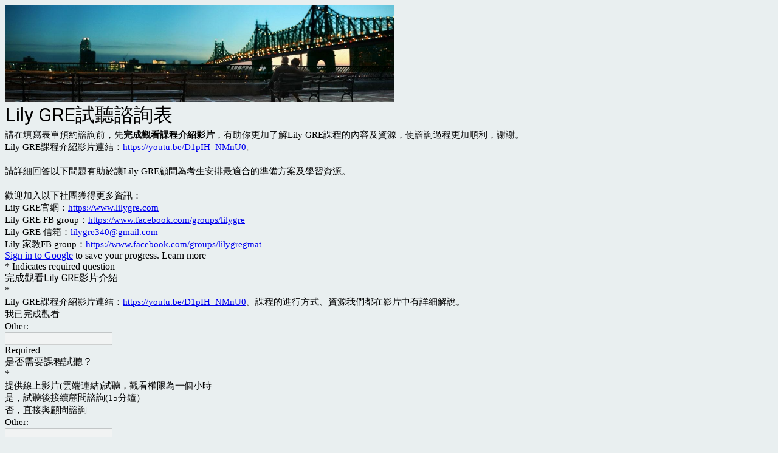

--- FILE ---
content_type: text/html; charset=utf-8
request_url: https://docs.google.com/forms/d/e/1FAIpQLScMJ-RX4aDluGKy2vuxfazL-UGvvjhjvvvP3F40vQRbFY306w/viewform?usp=send_form
body_size: 29050
content:
<!DOCTYPE html><html lang="en" class="HB1eCd-UMrnmb PHOcVb"><head><link rel="shortcut icon" sizes="16x16" href="https://ssl.gstatic.com/docs/spreadsheets/forms/favicon_qp2.png"><link href="https://fonts.googleapis.com/icon?family=Material+Icons+Extended" rel="stylesheet" nonce="XsianA0Gqj3NHsvePSf9EQ"><title>Lily GRE試聽諮詢表</title><link rel="stylesheet" href="https://www.gstatic.com/_/freebird/_/ss/k=freebird.v.hDSJD8fjNKk.L.W.O/am=AAgG/d=1/rs=AMjVe6jrafrSm-J-EWkeJDHDtIH1w2yBNw" data-id="_cl" nonce="XsianA0Gqj3NHsvePSf9EQ"><link href="https://fonts.googleapis.com/css?family=Google+Sans_old:400,500|Roboto_old:300,400,400i,500,700&subset=latin,vietnamese,latin-ext,cyrillic,greek,cyrillic-ext,greek-ext" rel="stylesheet" nonce="XsianA0Gqj3NHsvePSf9EQ"><script nonce="P43R4ov4WskB-76HP9syzA">var DOCS_timing={}; DOCS_timing['pls']=new Date().getTime(); DOCS_timing['sl']=DOCS_timing['pls']; _docs_webfonts_json = {"fontMetadataMap":{"Roboto":{"documentFont":true,"fontFaces":[{"fontDrawSize":{"STypoAscender":1536,"STypoDescender":-512,"STypoLineGap":102,"ascender":1900,"cmapFormat2":false,"codepoint4e00":false,"descender":-500,"fsSelection":64,"lineGap":0,"ulCodePageRange1":536871327,"unitsPerEm":2048,"usWinAscent":1946,"usWinDescent":512},"fontFamily":"Roboto","menuFont":false,"sources":[{"format":"woff2","isLocal":false,"url":"//fonts.gstatic.com/s/roboto/v50/KFOMCnqEu92Fr1ME7kSn66aGLdTylUAMQXC89YmC2DPNWubEbGmWggvWlkwn.woff2"}],"style":"normal","subset":"ALL","subsetValue":"*","weight":100,"weightedFontFamily":"Roboto Thin"},{"fontDrawSize":{"STypoAscender":1536,"STypoDescender":-512,"STypoLineGap":102,"ascender":1900,"cmapFormat2":false,"codepoint4e00":false,"descender":-500,"fsSelection":64,"lineGap":0,"ulCodePageRange1":536871327,"unitsPerEm":2048,"usWinAscent":1946,"usWinDescent":512},"fontFamily":"Roboto","menuFont":false,"sources":[{"format":"woff2","isLocal":false,"url":"//fonts.gstatic.com/s/roboto/v50/KFOMCnqEu92Fr1ME7kSn66aGLdTylUAMQXC89YmC2DPNWuZEbWmWggvWlkwn.woff2"}],"style":"normal","subset":"ALL","subsetValue":"*","weight":200,"weightedFontFamily":"Roboto ExtraLight"},{"fontDrawSize":{"STypoAscender":1536,"STypoDescender":-512,"STypoLineGap":102,"ascender":1900,"cmapFormat2":false,"codepoint4e00":false,"descender":-500,"fsSelection":64,"lineGap":0,"ulCodePageRange1":536871327,"unitsPerEm":2048,"usWinAscent":1946,"usWinDescent":512},"fontFamily":"Roboto","menuFont":false,"sources":[{"format":"woff2","isLocal":false,"url":"//fonts.gstatic.com/s/roboto/v50/KFOMCnqEu92Fr1ME7kSn66aGLdTylUAMQXC89YmC2DPNWuaabWmWggvWlkwn.woff2"}],"style":"normal","subset":"ALL","subsetValue":"*","weight":300,"weightedFontFamily":"Roboto Light"},{"fontDrawSize":{"STypoAscender":1536,"STypoDescender":-512,"STypoLineGap":102,"ascender":1900,"cmapFormat2":false,"codepoint4e00":false,"descender":-500,"fsSelection":64,"lineGap":0,"ulCodePageRange1":536871327,"unitsPerEm":2048,"usWinAscent":1946,"usWinDescent":512},"fontFamily":"Roboto","menuFont":false,"sources":[{"format":"woff2","isLocal":false,"url":"//fonts.gstatic.com/s/roboto/v50/KFOMCnqEu92Fr1ME7kSn66aGLdTylUAMQXC89YmC2DPNWubEbWmWggvWlkwn.woff2"}],"style":"normal","subset":"ALL","subsetValue":"*","weight":400,"weightedFontFamily":"Roboto Regular"},{"fontDrawSize":{"STypoAscender":1536,"STypoDescender":-512,"STypoLineGap":102,"ascender":1900,"cmapFormat2":false,"codepoint4e00":false,"descender":-500,"fsSelection":64,"lineGap":0,"ulCodePageRange1":536871327,"unitsPerEm":2048,"usWinAscent":1946,"usWinDescent":512},"fontFamily":"Roboto","menuFont":false,"sources":[{"format":"woff2","isLocal":false,"url":"//fonts.gstatic.com/s/roboto/v50/KFOMCnqEu92Fr1ME7kSn66aGLdTylUAMQXC89YmC2DPNWub2bWmWggvWlkwn.woff2"}],"style":"normal","subset":"ALL","subsetValue":"*","weight":500,"weightedFontFamily":"Roboto Medium"},{"fontDrawSize":{"STypoAscender":1536,"STypoDescender":-512,"STypoLineGap":102,"ascender":1900,"cmapFormat2":false,"codepoint4e00":false,"descender":-500,"fsSelection":64,"lineGap":0,"ulCodePageRange1":536871327,"unitsPerEm":2048,"usWinAscent":1946,"usWinDescent":512},"fontFamily":"Roboto","menuFont":false,"sources":[{"format":"woff2","isLocal":false,"url":"//fonts.gstatic.com/s/roboto/v50/KFOMCnqEu92Fr1ME7kSn66aGLdTylUAMQXC89YmC2DPNWuYaammWggvWlkwn.woff2"}],"style":"normal","subset":"ALL","subsetValue":"*","weight":600,"weightedFontFamily":"Roboto SemiBold"},{"fontDrawSize":{"STypoAscender":1536,"STypoDescender":-512,"STypoLineGap":102,"ascender":1900,"cmapFormat2":false,"codepoint4e00":false,"descender":-500,"fsSelection":32,"lineGap":0,"ulCodePageRange1":536871327,"unitsPerEm":2048,"usWinAscent":1946,"usWinDescent":512},"fontFamily":"Roboto","menuFont":false,"sources":[{"format":"woff2","isLocal":false,"url":"//fonts.gstatic.com/s/roboto/v50/KFOMCnqEu92Fr1ME7kSn66aGLdTylUAMQXC89YmC2DPNWuYjammWggvWlkwn.woff2"}],"style":"normal","subset":"ALL","subsetValue":"*","weight":700,"weightedFontFamily":"Roboto Bold"},{"fontDrawSize":{"STypoAscender":1536,"STypoDescender":-512,"STypoLineGap":102,"ascender":1900,"cmapFormat2":false,"codepoint4e00":false,"descender":-500,"fsSelection":64,"lineGap":0,"ulCodePageRange1":536871327,"unitsPerEm":2048,"usWinAscent":1946,"usWinDescent":512},"fontFamily":"Roboto","menuFont":false,"sources":[{"format":"woff2","isLocal":false,"url":"//fonts.gstatic.com/s/roboto/v50/KFOMCnqEu92Fr1ME7kSn66aGLdTylUAMQXC89YmC2DPNWuZEammWggvWlkwn.woff2"}],"style":"normal","subset":"ALL","subsetValue":"*","weight":800,"weightedFontFamily":"Roboto ExtraBold"},{"fontDrawSize":{"STypoAscender":1536,"STypoDescender":-512,"STypoLineGap":102,"ascender":1900,"cmapFormat2":false,"codepoint4e00":false,"descender":-500,"fsSelection":64,"lineGap":0,"ulCodePageRange1":536871327,"unitsPerEm":2048,"usWinAscent":1946,"usWinDescent":512},"fontFamily":"Roboto","menuFont":false,"sources":[{"format":"woff2","isLocal":false,"url":"//fonts.gstatic.com/s/roboto/v50/KFOMCnqEu92Fr1ME7kSn66aGLdTylUAMQXC89YmC2DPNWuZtammWggvWlkwn.woff2"}],"style":"normal","subset":"ALL","subsetValue":"*","weight":900,"weightedFontFamily":"Roboto Black"},{"fontDrawSize":{"STypoAscender":1536,"STypoDescender":-512,"STypoLineGap":102,"ascender":1900,"cmapFormat2":false,"codepoint4e00":false,"descender":-500,"fsSelection":1,"lineGap":0,"ulCodePageRange1":536871327,"unitsPerEm":2048,"usWinAscent":1946,"usWinDescent":512},"fontFamily":"Roboto","menuFont":false,"sources":[{"format":"woff2","isLocal":false,"url":"//fonts.gstatic.com/s/roboto/v50/KFOKCnqEu92Fr1Mu53ZEC9_Vu3r1gIhOszmOClHrs6ljXfMMLoHRiAr0klQmz24.woff2"}],"style":"italic","subset":"ALL","subsetValue":"*","weight":100,"weightedFontFamily":"Roboto Thin"},{"fontDrawSize":{"STypoAscender":1536,"STypoDescender":-512,"STypoLineGap":102,"ascender":1900,"cmapFormat2":false,"codepoint4e00":false,"descender":-500,"fsSelection":1,"lineGap":0,"ulCodePageRange1":536871327,"unitsPerEm":2048,"usWinAscent":1946,"usWinDescent":512},"fontFamily":"Roboto","menuFont":false,"sources":[{"format":"woff2","isLocal":false,"url":"//fonts.gstatic.com/s/roboto/v50/KFOKCnqEu92Fr1Mu53ZEC9_Vu3r1gIhOszmOClHrs6ljXfMMLgHQiAr0klQmz24.woff2"}],"style":"italic","subset":"ALL","subsetValue":"*","weight":200,"weightedFontFamily":"Roboto ExtraLight"},{"fontDrawSize":{"STypoAscender":1536,"STypoDescender":-512,"STypoLineGap":102,"ascender":1900,"cmapFormat2":false,"codepoint4e00":false,"descender":-500,"fsSelection":1,"lineGap":0,"ulCodePageRange1":536871327,"unitsPerEm":2048,"usWinAscent":1946,"usWinDescent":512},"fontFamily":"Roboto","menuFont":false,"sources":[{"format":"woff2","isLocal":false,"url":"//fonts.gstatic.com/s/roboto/v50/KFOKCnqEu92Fr1Mu53ZEC9_Vu3r1gIhOszmOClHrs6ljXfMMLt_QiAr0klQmz24.woff2"}],"style":"italic","subset":"ALL","subsetValue":"*","weight":300,"weightedFontFamily":"Roboto Light"},{"fontDrawSize":{"STypoAscender":1536,"STypoDescender":-512,"STypoLineGap":102,"ascender":1900,"cmapFormat2":false,"codepoint4e00":false,"descender":-500,"fsSelection":1,"lineGap":0,"ulCodePageRange1":536871327,"unitsPerEm":2048,"usWinAscent":1946,"usWinDescent":512},"fontFamily":"Roboto","menuFont":false,"sources":[{"format":"woff2","isLocal":false,"url":"//fonts.gstatic.com/s/roboto/v50/KFOKCnqEu92Fr1Mu53ZEC9_Vu3r1gIhOszmOClHrs6ljXfMMLoHQiAr0klQmz24.woff2"}],"style":"italic","subset":"ALL","subsetValue":"*","weight":400,"weightedFontFamily":"Roboto Regular"},{"fontDrawSize":{"STypoAscender":1536,"STypoDescender":-512,"STypoLineGap":102,"ascender":1900,"cmapFormat2":false,"codepoint4e00":false,"descender":-500,"fsSelection":1,"lineGap":0,"ulCodePageRange1":536871327,"unitsPerEm":2048,"usWinAscent":1946,"usWinDescent":512},"fontFamily":"Roboto","menuFont":false,"sources":[{"format":"woff2","isLocal":false,"url":"//fonts.gstatic.com/s/roboto/v50/KFOKCnqEu92Fr1Mu53ZEC9_Vu3r1gIhOszmOClHrs6ljXfMMLrPQiAr0klQmz24.woff2"}],"style":"italic","subset":"ALL","subsetValue":"*","weight":500,"weightedFontFamily":"Roboto Medium"},{"fontDrawSize":{"STypoAscender":1536,"STypoDescender":-512,"STypoLineGap":102,"ascender":1900,"cmapFormat2":false,"codepoint4e00":false,"descender":-500,"fsSelection":1,"lineGap":0,"ulCodePageRange1":536871327,"unitsPerEm":2048,"usWinAscent":1946,"usWinDescent":512},"fontFamily":"Roboto","menuFont":false,"sources":[{"format":"woff2","isLocal":false,"url":"//fonts.gstatic.com/s/roboto/v50/KFOKCnqEu92Fr1Mu53ZEC9_Vu3r1gIhOszmOClHrs6ljXfMMLl_XiAr0klQmz24.woff2"}],"style":"italic","subset":"ALL","subsetValue":"*","weight":600,"weightedFontFamily":"Roboto SemiBold"},{"fontDrawSize":{"STypoAscender":1536,"STypoDescender":-512,"STypoLineGap":102,"ascender":1900,"cmapFormat2":false,"codepoint4e00":false,"descender":-500,"fsSelection":33,"lineGap":0,"ulCodePageRange1":536871327,"unitsPerEm":2048,"usWinAscent":1946,"usWinDescent":512},"fontFamily":"Roboto","menuFont":false,"sources":[{"format":"woff2","isLocal":false,"url":"//fonts.gstatic.com/s/roboto/v50/KFOKCnqEu92Fr1Mu53ZEC9_Vu3r1gIhOszmOClHrs6ljXfMMLmbXiAr0klQmz24.woff2"}],"style":"italic","subset":"ALL","subsetValue":"*","weight":700,"weightedFontFamily":"Roboto Bold"},{"fontDrawSize":{"STypoAscender":1536,"STypoDescender":-512,"STypoLineGap":102,"ascender":1900,"cmapFormat2":false,"codepoint4e00":false,"descender":-500,"fsSelection":1,"lineGap":0,"ulCodePageRange1":536871327,"unitsPerEm":2048,"usWinAscent":1946,"usWinDescent":512},"fontFamily":"Roboto","menuFont":false,"sources":[{"format":"woff2","isLocal":false,"url":"//fonts.gstatic.com/s/roboto/v50/KFOKCnqEu92Fr1Mu53ZEC9_Vu3r1gIhOszmOClHrs6ljXfMMLgHXiAr0klQmz24.woff2"}],"style":"italic","subset":"ALL","subsetValue":"*","weight":800,"weightedFontFamily":"Roboto ExtraBold"},{"fontDrawSize":{"STypoAscender":1536,"STypoDescender":-512,"STypoLineGap":102,"ascender":1900,"cmapFormat2":false,"codepoint4e00":false,"descender":-500,"fsSelection":1,"lineGap":0,"ulCodePageRange1":536871327,"unitsPerEm":2048,"usWinAscent":1946,"usWinDescent":512},"fontFamily":"Roboto","menuFont":false,"sources":[{"format":"woff2","isLocal":false,"url":"//fonts.gstatic.com/s/roboto/v50/KFOKCnqEu92Fr1Mu53ZEC9_Vu3r1gIhOszmOClHrs6ljXfMMLijXiAr0klQmz24.woff2"}],"style":"italic","subset":"ALL","subsetValue":"*","weight":900,"weightedFontFamily":"Roboto Black"},{"fontDrawSize":{"STypoAscender":1536,"STypoDescender":-512,"STypoLineGap":102,"ascender":1900,"cmapFormat2":false,"codepoint4e00":false,"descender":-500,"fsSelection":64,"lineGap":0,"ulCodePageRange1":536871327,"unitsPerEm":2048,"usWinAscent":1946,"usWinDescent":512},"fontFamily":"Roboto--Menu","menuFont":true,"sources":[{"format":"woff2","isLocal":false,"url":"//fonts.gstatic.com/s/roboto/v50/KFOMCnqEu92Fr1ME7kSn66aGLdTylUAMQXC89YmC2DPNWubEbVmSiAr0klQmz24.woff2"}],"style":"normal","subset":"MENU","subsetValue":"menu","weight":400,"weightedFontFamily":"Roboto"}],"genericFallback":"sans-serif","hasInkedWhitespace":false,"restrictedDomainFont":false,"userDomainFont":false,"version":"v50"}},"unrecognizedFontFamilies":[],"weightedFontFamilyMap":{"Roboto ExtraLight":"Roboto","Roboto ExtraBold":"Roboto","Roboto Thin":"Roboto","Roboto Black":"Roboto","Roboto Medium":"Roboto","Roboto Regular":"Roboto","Roboto SemiBold":"Roboto","Roboto Light":"Roboto","Roboto Bold":"Roboto"}}</script><script nonce="P43R4ov4WskB-76HP9syzA">_docs_webfonts_fontFaces = null; _docs_webfonts_iframe_fontFaces = null;(function() {_docs_webfonts_createFontFaces = function(doc) {if (doc && doc.fonts) {var win = window; var fontFaceObject = {}; var docs_fontFaces_data = {"Roboto-400-normal":{"fontFamily":"docs-Roboto","sourceString":"url(filesystem:https://docs.google.com/persistent/docs/fonts/KFOMCnqEu92Fr1ME7kSn66aGLdTylUAMQXC89YmC2DPNWubEbWmWggvWlkwn.woff2), url(//fonts.gstatic.com/s/roboto/v50/KFOMCnqEu92Fr1ME7kSn66aGLdTylUAMQXC89YmC2DPNWubEbWmWggvWlkwn.woff2)","weight":"400","style":"normal","subset":"*"},"Roboto-700-normal":{"fontFamily":"docs-Roboto","sourceString":"url(filesystem:https://docs.google.com/persistent/docs/fonts/KFOMCnqEu92Fr1ME7kSn66aGLdTylUAMQXC89YmC2DPNWuYjammWggvWlkwn.woff2), url(//fonts.gstatic.com/s/roboto/v50/KFOMCnqEu92Fr1ME7kSn66aGLdTylUAMQXC89YmC2DPNWuYjammWggvWlkwn.woff2)","weight":"700","style":"normal","subset":"*"},"Roboto-400-italic":{"fontFamily":"docs-Roboto","sourceString":"url(filesystem:https://docs.google.com/persistent/docs/fonts/KFOKCnqEu92Fr1Mu53ZEC9_Vu3r1gIhOszmOClHrs6ljXfMMLoHQiAr0klQmz24.woff2), url(//fonts.gstatic.com/s/roboto/v50/KFOKCnqEu92Fr1Mu53ZEC9_Vu3r1gIhOszmOClHrs6ljXfMMLoHQiAr0klQmz24.woff2)","weight":"400","style":"italic","subset":"*"},"Roboto-700-italic":{"fontFamily":"docs-Roboto","sourceString":"url(filesystem:https://docs.google.com/persistent/docs/fonts/KFOKCnqEu92Fr1Mu53ZEC9_Vu3r1gIhOszmOClHrs6ljXfMMLmbXiAr0klQmz24.woff2), url(//fonts.gstatic.com/s/roboto/v50/KFOKCnqEu92Fr1Mu53ZEC9_Vu3r1gIhOszmOClHrs6ljXfMMLmbXiAr0klQmz24.woff2)","weight":"700","style":"italic","subset":"*"}}; for (var identifierString in docs_fontFaces_data) {var fontFace = new win.FontFace( docs_fontFaces_data[identifierString]['fontFamily'], docs_fontFaces_data[identifierString]['sourceString'],{'style': docs_fontFaces_data[identifierString]['style'], 'weight': docs_fontFaces_data[identifierString]['weight']}); fontFace.load().then(function(loadedFontFace) {doc.fonts.add(loadedFontFace);}); fontFaceObject[identifierString] = fontFace;}return fontFaceObject;}return null;}; _docs_webfonts_fontFaces = _docs_webfonts_createFontFaces(document);})();DOCS_timing['wpid']=new Date().getTime();</script><link href="https://fonts.googleapis.com/css?family=Product+Sans&subset=latin,vietnamese,latin-ext,cyrillic,greek,cyrillic-ext,greek-ext" rel="stylesheet" type="text/css" nonce="XsianA0Gqj3NHsvePSf9EQ"><meta name="viewport" content="width=device-width, initial-scale=1"><meta name="referrer" content="strict-origin-when-cross-origin"><script data-id="_gd" nonce="P43R4ov4WskB-76HP9syzA">window.WIZ_global_data = {"K1cgmc":"%.@.[null,null,null,[1,1,[1768815206,394430000],4],null,27]]","SpaT4e":"editors","TSDtV":"%.@.[[null,[[45681910,null,false,null,null,null,\"OKXfNb\"],[45723113,null,true,null,null,null,\"Mv7Xhb\"],[45662509,null,false,null,null,null,\"fLCtnf\"],[45734741,null,true,null,null,null,\"gWu1Ue\"],[45713329,null,true,null,null,null,\"TzH3fe\"],[45657263,null,false,null,null,null,\"ByEExb\"],[45752852,null,false,null,null,null,\"Pdqiud\"],[45752686,null,false,null,null,null,\"mi0YMb\"],[45729830,null,false,null,null,null,\"DCV6If\"],[45744490,null,false,null,null,null,\"luHWB\"],[45712870,null,false,null,null,null,\"J04FPb\"],[45674978,null,false,null,null,null,\"x4QBkb\"],[45658679,null,true,null,null,null,\"qdTkee\"],[45720792,null,false,null,null,null,\"NFUw0c\"],[45753332,null,false,null,null,null,\"s7RHUb\"],[45727616,null,false,null,null,null,\"qNQRAf\"],[45644642,null,null,null,\"X-WS exp!\",null,\"rsrxGc\"],[45748088,null,false,null,null,null,\"KLuwTc\"],[45744236,null,false,null,null,null,\"Rnque\"],[45725154,null,false,null,null,null,\"WbzTGf\"],[45696305,null,false,null,null,null,\"Uujhbc\"],[45718464,null,true,null,null,null,\"MmyjKe\"],[45679175,null,false,null,null,null,\"OETeme\"],[45747909,null,false,null,null,null,\"uTkAWb\"],[45730266,null,true,null,null,null,\"VughG\"],[45641838,null,false,null,null,null,\"fLPxhf\"],[45677009,null,false,null,null,null,\"JkUdKe\"],[45678187,null,false,null,null,null,\"OrvCpd\"],[45750741,null,false,null,null,null,\"CUcuI\"],[45672203,null,true,null,null,null,\"jDBBvd\"],[45643359,null,false,null,null,null,\"GcxuKe\"],[45723104,null,false,null,null,null,\"EkiEee\"],[45747769,null,false,null,null,null,\"pkwVub\"],[45672066,null,true,null,null,null,\"E1A5lb\"],[45742776,null,false,null,null,null,\"wyKum\"],[45737532,null,false,null,null,null,\"JmYEv\"],[45751947,null,false,null,null,null,\"sT6Vl\"],[45751442,null,false,null,null,null,\"f4YkJ\"],[45686662,null,true,null,null,null,\"go03Eb\"],[45670693,null,false,null,null,null,\"V7Wemb\"],[45730498,null,false,null,null,null,\"ZycXJf\"],[45717711,null,false,null,null,null,\"lhxHkd\"],[45724955,null,false,null,null,null,\"Lhvui\"],[45660690,null,false,null,null,null,\"ovKHsb\"],[45712967,null,false,null,null,null,\"rZW8ld\"],[45673686,null,false,null,null,null,\"TVdkuc\"],[45677461,null,null,null,null,null,\"qb66hd\",[\"[]\"]],[45673687,null,false,null,null,null,\"OQKgkd\"],[45681145,null,true,null,null,null,\"hV6kcd\"],[45743516,null,false,null,null,null,\"C3mEk\"],[45678265,null,false,null,null,null,\"P7qpdc\"],[45746380,null,false,null,null,null,\"fkqxGb\"],[45725105,null,false,null,null,null,\"VQN2ac\"],[45672211,null,false,null,null,null,\"Wgtd8c\"],[45725110,null,false,null,null,null,\"ElheSd\"],[45728785,null,false,null,null,null,\"UPAJB\"],[45729447,null,false,null,null,null,\"hjIR6e\"],[45660287,null,false,null,null,null,\"nIuPDe\"],[45686664,null,true,null,null,null,\"P0fSX\"],[45692064,null,false,null,null,null,\"wZ64Sb\"],[45711477,null,false,null,null,null,\"Rnlerd\"],[45686665,null,true,null,null,null,\"xGJelc\"],[45668197,null,true,null,null,null,\"pReYPb\"],[45723911,null,false,null,null,null,\"e77Z7d\"],[45676996,null,false,null,null,null,\"KFVYtf\"],[45706188,null,false,null,null,null,\"OF1zrd\"],[45742777,null,false,null,null,null,\"PPsZu\"],[45714946,null,true,null,null,null,\"ZYrane\"],[45672205,null,true,null,null,null,\"E7dKkc\"],[45678908,null,false,null,null,null,\"V6Qvvf\"],[45751437,null,false,null,null,null,\"HgnE6e\"],[45699204,null,false,null,null,null,\"XWRwod\"],[45752655,null,false,null,null,null,\"NsOFEe\"],[45700150,null,false,null,null,null,\"RLRykc\"],[45678679,null,false,null,null,null,\"HbebVe\"],[45726544,null,true,null,null,null,\"hWjH1c\"],[45736179,null,false,null,null,null,\"LIe8ub\"],[45727546,null,false,null,null,null,\"wT569b\"],[45729690,null,false,null,null,null,\"AQMuhd\"],[45644640,42,null,null,null,null,\"xbuGR\"],[45673227,null,false,null,null,null,\"bRuCz\"],[45687747,null,true,null,null,null,\"n1Nom\"],[45747553,null,false,null,null,null,\"NIUGN\"],[45715074,null,false,null,null,null,\"xxxPgb\"],[45708977,null,false,null,null,null,\"AxurIf\"],[45700770,null,false,null,null,null,\"Mk7a4d\"],[45681147,null,false,null,null,null,\"pgDArb\"],[45734892,null,true,null,null,null,\"oe7xAe\"],[45735097,null,false,null,null,null,\"ZYDWGf\"],[45677445,null,false,null,null,null,\"rPYk8\"],[45658949,null,false,null,null,null,\"NfShlf\"],[45742079,null,false,null,null,null,\"awHj9\"],[45676754,null,false,null,null,null,\"YwbU8\"],[45740615,null,true,null,null,null,\"Vd9XHb\"],[45748403,null,false,null,null,null,\"XYCTRc\"],[45726852,null,false,null,null,null,\"qgjRgd\"],[45699702,null,false,null,null,null,\"Xo3sI\"],[45700504,null,false,null,null,null,\"u6ksOd\"],[45672085,null,true,null,null,null,\"FJbUAf\"],[45742759,null,false,null,null,null,\"hc5Fic\"],[45648275,null,false,null,null,null,\"X5yyz\"],[45737769,null,false,null,null,null,\"C4gACf\"],[45684108,null,false,null,null,null,\"IHwhDb\"],[45674285,null,false,null,null,null,\"zRoGXc\"],[45749214,null,null,null,\"\",null,\"HkDBBd\"],[45746176,null,false,null,null,null,\"atfOHe\"],[45729467,null,false,null,null,null,\"kKLGLb\"],[45736482,null,false,null,null,null,\"DAnsv\"],[45684730,null,false,null,null,null,\"aW7Ggd\"],[45677444,null,false,null,null,null,\"WYEV9b\"],[45747879,null,false,null,null,null,\"kZsK5\"],[45661802,null,false,null,null,null,\"I09lfd\"],[45746685,null,false,null,null,null,\"Q3KBSd\"],[45737207,null,false,null,null,null,\"Kw5UUd\"],[45639541,null,false,null,null,null,\"LHinid\"],[45736727,null,false,null,null,null,\"JJHfwf\"],[45724259,null,false,null,null,null,\"Sjqsdf\"],[45748452,null,false,null,null,null,\"oAMlce\"],[45672206,null,false,null,null,null,\"qxTK9b\"],[45748983,null,false,null,null,null,\"s0d1Kd\"],[45709238,null,true,null,null,null,\"jQTN0e\"],[45729422,null,false,null,null,null,\"OOSdib\"],[45719766,null,false,null,null,null,\"A3eSQd\"],[45723416,null,true,null,null,null,\"DgQqmc\"],[45681027,null,false,null,null,null,\"rqh9Yb\"],[45696085,null,true,null,null,null,\"g3Gc7d\"],[45731897,null,false,null,null,null,\"NK5elf\"],[45745030,null,false,null,null,null,\"HKORbd\"],[45654291,null,false,null,null,null,\"rhP5uf\"],[45653421,null,false,null,null,null,\"K2C7od\"],[45737396,null,false,null,null,null,\"KJRJ6d\"],[45746766,null,false,null,null,null,\"a6khDf\"],[45644639,null,true,null,null,null,\"GoJCRc\"],[45657471,null,null,null,null,null,\"kMR5pc\",[\"[]\"]],[45672202,null,false,null,null,null,\"CyvTSb\"],[45726382,null,false,null,null,null,\"QUY3\"],[45686667,null,true,null,null,null,\"ek81nf\"],[45744918,null,false,null,null,null,\"f9HMbb\"],[45658731,null,false,null,null,null,\"zMe6ub\"],[45621619,null,false,null,null,null,\"PfkIr\"],[45658716,null,false,null,null,null,\"Fa3cob\"],[45685754,null,true,null,null,null,\"OyPt5\"],[45661086,null,false,null,null,null,\"wfVdS\"],[45742887,null,false,null,null,null,\"bzXlub\"],[45666088,null,false,null,null,null,\"MgfT5\"],[45735186,null,false,null,null,null,\"SIvvz\"],[45749708,null,false,null,null,null,\"ktRboc\"],[45672213,null,true,null,null,null,\"BfWTle\"],[45729970,null,false,null,null,null,\"V517pe\"],[45658644,null,false,null,null,null,\"ZdwoD\"],[45696263,null,null,null,null,null,\"W12Bse\",[\"[]\"]],[45653615,null,null,null,null,null,\"lwF00d\",[\"[]\"]],[45747953,null,false,null,null,null,\"teCRCb\"],[45658291,null,true,null,null,null,\"OSuRGd\"],[45735651,null,false,null,null,null,\"QEOLhc\"],[45730506,null,false,null,null,null,\"qhuWUc\"],[45743085,null,false,null,null,null,\"Ph5VH\"],[45681790,null,false,null,null,null,\"uPCxtc\"],[45647060,null,false,null,null,null,\"uYjPWb\"],[45720439,null,false,null,null,null,\"UFhFZb\"],[45736698,null,false,null,null,null,\"nhgo9c\"],[45686666,null,true,null,null,null,\"dZ9mjb\"],[45690176,null,false,null,null,null,\"qF6xVc\"],[45644641,null,null,3.14159,null,null,\"FX1FL\"],[45686663,null,true,null,null,null,\"KGh4Cc\"],[45747887,null,false,null,null,null,\"BvfvHb\"],[45694562,null,false,null,null,null,\"D50qNc\"],[45697234,null,false,null,null,null,\"cUoIXb\"],[45708298,null,false,null,null,null,\"T4IN0c\"],[45748868,null,false,null,null,null,\"HraNse\"],[45654169,null,false,null,null,null,\"HCu2yf\"],[45718842,null,false,null,null,null,\"Ywwwdb\"],[45696619,null,false,null,null,null,\"U7gqEe\"]],\"CAMSbh1r05T2NwOSpQ0DtAQDzC4D49MG2NEMA6+KBQN6A1EDKfkGA2QD840FA+1AA6YEA+7CFgPWYgOE2Eyj5gUD+/wVA+inDQL5wAQD8J4LA58Qu9DoAwOegQyfgwUD7uIMA7S6CAOLRgPUkg7o1QAD\"]]]","eNnkwf":"1768965922","nQyAE":{},"pzJKf":1,"qymVe":"B9uLf5IONB2GDDiRB9NLaRyz_cM","w2btAe":"%.@.null,null,\"\",true,null,null,true,false]"};</script><style id="WTVccd" nonce="XsianA0Gqj3NHsvePSf9EQ">.Iq2xPb .kaAt2 .KKHx9e {background-color: #3C4043;}.Iq2xPb .kaAt2.KKjvXb .KKHx9e {background-color: rgb(37, 95, 106);}.Iq2xPb .kaAt2.RDPZE .KKHx9e {background-color: #70757a;}.wGQFbe.N2RpBe:not(.RDPZE), .wGQFbe.B6Vhqe:not(.RDPZE) {border-color: rgb(37, 95, 106);}.wGQFbe.i9xfbb > .MbhUzd, .wGQFbe.u3bW4e > .MbhUzd {background-color: rgba(37, 95, 106, 0.15);}.wGQFbe.wGQFbe:hover > .MbhUzd {background-color: rgba(37, 95, 106, 0.04);}.wGQFbe.wGQFbe:focus > .MbhUzd {background-color: rgba(37, 95, 106, 0.15);}.BJHAP.N2RpBe.RDPZE, .BJHAP.B6Vhqe.RDPZE {border-color: rgb(37, 95, 106);}.BJHAP.RDPZE:not(.N2RpBe):not(.B6Vhqe) {border-color: #9AA0A6;}.da8bmd .BJHAP.N2RpBe.RDPZE, .da8bmd .BJHAP.B6Vhqe.RDPZE, .wMUAvd .BJHAP.RDPZE {border-color: #5F6368;}.aomaEc.N2RpBe:not(.RDPZE) .Id5V1, .aomaEc .nQOrEb {border-color: rgb(37, 95, 106);}.aomaEc .N2RpBe:not(.RDPZE) .Id5V1 {border-color: rgb(37, 95, 106);}.aomaEc.i9xfbb > .MbhUzd, .aomaEc.u3bW4e > .MbhUzd {background-color: rgba(37, 95, 106, 0.15);}.aomaEc :not(.RDPZE):hover > .MbhUzd {background-color: rgba(37, 95, 106, 0.04);}.aomaEc :not(.RDPZE):focus > .MbhUzd {background-color: rgba(37, 95, 106, 0.15);}.ECvBRb .N2RpBe.RDPZE .Id5V1, .ECvBRb .N2RpBe.RDPZE .nQOrEb {border-color: rgb(37, 95, 106);}.ECvBRb .RDPZE:not(.N2RpBe) .Id5V1 {border-color: #9AA0A6;}.da8bmd .ECvBRb .N2RpBe.RDPZE .Id5V1, .da8bmd .ECvBRb .N2RpBe.RDPZE .nQOrEb, .wMUAvd .ECvBRb .RDPZE .Id5V1 {border-color: #5F6368;}.aYSFK > :first-child {border-left: transparent solid 5px;}.aYSFK.N2RpBe {background-color: rgb(233, 239, 240);}.aYSFK.N2RpBe > :first-child {border-left-color: rgb(37, 95, 106);}.mhLiyf.KKjvXb.RDPZE {color: #5F6368;}.TFBnVe .MbhUzd {background-image: radial-gradient( circle farthest-side,rgba(37, 95, 106, 0.15),rgba(37, 95, 106, 0.15) 80%,rgba(37, 95, 106, 0) 100% );}.TFBnVe {color: rgb(37, 95, 106);}.TFBnVe.RDPZE {color: rgba(37, 95, 106, 0.5);}.TFBnVe.u3bW4e .CeoRYc {background-color: rgba(37, 95, 106, 0.15);}.RvMhje .MbhUzd {background-image: radial-gradient( circle farthest-side,rgba(255, 255, 255, .3),rgba(255, 255, 255, .3) 80%,rgba(255, 255, 255, 0) 100% );}.RvMhje {background-color: rgb(37, 95, 106); color: rgba(255, 255, 255, 1);}.RvMhje.RDPZE {color: rgba(255, 255, 255, 1); opacity: .54;}.RvMhje a .snByac {color: rgba(255, 255, 255, 1);}.RvMhje.u3bW4e .CeoRYc {background-color: rgba(255, 255, 255, .3);}.QvWxOd {background-color: rgb(37, 95, 106);}.QvWxOd .TpQm9d, .QvWxOd .TpQm9d:hover, .QvWxOd .TpQm9d:link, .QvWxOd .TpQm9d:visited {background-color: rgb(37, 95, 106);}.QvWxOd:hover {box-shadow: 0px 2px 1px -1px rgba(37, 95, 106, 0.2), 0px 1px 1px 0px rgba(37, 95, 106, 0.14), 0px 1px 3px 0px rgba(37, 95, 106, 0.12);}.QvWxOd.RDPZE:hover {box-shadow: none;}.QvWxOd.qs41qe.qs41qe {box-shadow: 0px 3px 5px -1px rgba(37, 95, 106, 0.2), 0px 6px 10px 0px rgba(37, 95, 106, 0.14), 0px 1px 18px 0px rgba(37, 95, 106, 0.12);}.ctEux {color: rgb(37, 95, 106);}.ctEux .CeoRYc {background-color: rgb(37, 95, 106);}.ctEux .MbhUzd {background-image: radial-gradient( circle farthest-side,rgba(37, 95, 106, 0.15),rgba(37, 95, 106, 0.15) 80%,rgba(37, 95, 106, 0) 100% );}.pRZhW {color: rgb(104, 109, 114);}.XTgocd {border-color: rgb(104, 109, 114);}.p6JeP .kaAt2 {color: rgb(104, 109, 114);}.p6JeP .kaAt2.KKjvXb {background-color: rgba(37, 95, 106, 0.15); color: rgb(37, 95, 106);}.p6JeP .kaAt2.KKjvXb.RDPZE {background-color: rgba(189, 189, 189, .38);; color: #9AA0A6;}.p6JeP .k6JGBb {fill: rgb(104, 109, 114);}.p6JeP .KKjvXb .k6JGBb {fill: rgb(37, 95, 106);}.p6JeP .RDPZE .k6JGBb, .p6JeP .KKjvXb.RDPZE.k6JGBb {fill: #9AA0A6;}.mfr8Qd .SKMfG {fill: rgb(37, 95, 106);}.Iq2xPb .s7bIcf {background-color: rgb(37, 95, 106);}@media screen and (forced-colors: active) {.Iq2xPb .s7bIcf {outline: 1px solid Highlight;}}.Iq2xPb .kaAt2 {color: #3C4043;}.Iq2xPb .kaAt2.KKjvXb  {color: rgb(37, 95, 106);}.Iq2xPb .kaAt2.RDPZE  {color: #70757a; cursor: default;}.Iq2xPb .RDPZE + .s7bIcf {background-color: #70757a;}.Iq2xPb .MbhUzd {background-image: radial-gradient( circle farthest-side,rgba(37, 95, 106, 0.15),rgba(37, 95, 106, 0.15) 80%,rgba(37, 95, 106, 0) 100% );}.Iq2xPb .PXrNBb {fill: #5F6368;}.Iq2xPb .KKjvXb .PXrNBb {fill: rgb(37, 95, 106);}.Iq2xPb RDPZE .PXrNBb, .Iq2xPb .KKjvXb.RDPZE.PXrNBb {fill: #9AA0A6;}.LKH0ge .cXrdqd {background-color: rgb(37, 95, 106);}.Yp9mw:focus-within {border-bottom-color: rgb(37, 95, 106);}.LKH0ge .Is7Fhb {color: rgb(37, 95, 106);}.LKH0ge.u3bW4e .snByac {color: rgb(37, 95, 106);}.LKH0ge.IYewr .oJeWuf.mIZh1c, .LKH0ge.IYewr .oJeWuf.cXrdqd {background-color: rgb(211, 223, 225);}.whsOnd:not([disabled]):focus ~ .AxOyFc.snByac, .u3bW4e > .oJeWuf >.fqp6hd.snByac, .u3bW4e.dm7YTc > .oJeWuf >.fqp6hd.snByac {color: rgb(37, 95, 106);}.HNgK9.RDPZE .zHQkBf[disabled] {color: rgba(0, 0, 0, .87);}.FlwNw.u3bW4e .oJeWuf:before {border-color: rgb(37, 95, 106);}.FlwNw .zHQkBf:not([disabled]):focus ~ .snByac {color: rgb(37, 95, 106);}.yqQS1 .cXrdqd {background-color: rgb(37, 95, 106);}.yqQS1 .Is7Fhb {color: rgb(37, 95, 106);}.yqQS1.IYewr .oJeWuf.mIZh1c, .yqQS1.IYewr .oJeWuf.cXrdqd {background-color: rgb(211, 223, 225);}.toT2u.RDPZE .zHQkBf[disabled] {color: rgba(0, 0, 0, .87);}.Y4klN.N2RpBe .espmsb {border-color: rgb(37, 95, 106); color: rgba(255, 255, 255, 1);}.Y4klN.N2RpBe > .MLPG7 {border-color: rgb(211, 223, 225);}.Y4klN.i9xfbb > .MbhUzd, .Y4klN.u3bW4e > .MbhUzd {background-color: rgba(37, 95, 106, 0.15);}.bvhls {border-color: rgb(37, 95, 106);}.bvhls.N2RpBe {background-color: rgb(37, 95, 106); color: rgba(255, 255, 255, 1);}.TCbR9b {display: none;}.IszBRc-Guievd-HLvlvd .TCbR9b {display: block;}.IszBRc-Guievd-HLvlvd .doKKyd {display: none;}.KHCwJ {background-image: url(https://lh7-rt.googleusercontent.com/formsz/[base64]w1200?key=A666qv4bhNOBz0xWeyr-Rw);background-size: cover; background-position: center;}.KHCwJ.M0FGwd {max-height: 25vw; max-width: 100vw; height: 192.5px; width: 770px;}.KHCwJ.ErmvL {max-height: 22.5vw; max-width: 90vw; height: 160px; width: 640px;}.naGohb {background-image: url(https://lh7-rt.googleusercontent.com/formsz/[base64]w1200?key=A666qv4bhNOBz0xWeyr-Rw);background-size: cover; background-position: center;color: rgba(255, 255, 255, 1);}.b4wEpf {background-color: rgb(37, 95, 106);}.barETd .X1clqd, .barETd .qRUolc, .barETd .pPQgvf {color: #202124; fill: #5F6368;}.IszBRc-Guievd-JaPV2b .barETd {border: 2px solid white;}.IszBRc-Guievd-HLvlvd .barETd {border: 2px solid black;}.IOncP .HvOprf {color: rgb(37, 95, 106);}.IOncP .HvOprf .CeoRYc {background-color: rgb(37, 95, 106);}.IOncP .HvOprf .MbhUzd {background-image: radial-gradient( circle farthest-side,rgba(37, 95, 106, 0.15),rgba(37, 95, 106, 0.15) 80%,rgba(37, 95, 106, 0) 100% );}.IOncP .HvOprf:hover {border-color: rgb(211, 223, 225);}.IOncP .HvOprf.RDPZE {color: rgba(37, 95, 106, 0.5);}.IOncP .HvOprf.RDPZE:hover {box-shadow: none;}.IOncP .HvOprf.qs41qe.qs41qe {box-shadow: 0px 2px 1px -1px rgba(37, 95, 106, 0.2), 0px 1px 1px 0px rgba(37, 95, 106, 0.14), 0px 1px 3px 0px rgba(37, 95, 106, 0.12);}.Pi3FHb {outline-style: solid; outline-color: rgb(37, 95, 106);}.da8bmd .RDPZE .Pi3FHb {outline-color: rgba(0, 0, 0, .54);}.LygNqb.RDPZE .snByac {color: #70757a;}.LygNqb.RDPZE.N2RpBe .snByac, .LygNqb.RDPZE.B6Vhqe .snByac {color: #202124;}.wMUAvd .LygNqb.RDPZE .snByac, .wMUAvd .LygNqb.RDPZE.N2RpBe .snByac, .wMUAvd .LygNqb.RDPZE.B6Vhqe .snByac {color: black;}.LygNqb.RDPZE .PgfOZ svg {fill: rgba(0, 0, 0, .54);}.LygNqb.RDPZE.N2RpBe .PgfOZ, .LygNqb.RDPZE.B6Vhqe .PgfOZ svg {fill: rgba(0, 0, 0, .87);}.mqhyCf {color: rgb(37, 95, 106);}.AQRMP {color: rgb(37, 95, 106);}.RVEQke {background-color: rgb(37, 95, 106); color: rgba(255, 255, 255, 1);}.D8bnZd {background-color: rgb(233, 239, 240);}.xEUmYd {background-color: rgba(37, 95, 106, 0.05);}.cz0Zle {background-color: rgb(104, 159, 171);}.ENxQTe:hover {background-color: rgba(37, 95, 106, 0.1);}.YiC7Id {fill: rgb(37, 95, 106); stroke: rgb(37, 95, 106);}.PgdKqf {fill: rgb(37, 95, 106);}.LAANW {border-color: rgb(37, 95, 106);}.DGR5Ac {fill: rgba(255, 255, 255, 1)}.graCKc {background-color: rgb(104, 109, 114);}.G4EHhc, .G4EHhc .Wic03c .tL9Q4c, .G4EHhc .I9OJHe .KRoqRc, .G4EHhc .PyrB4, .G4EHhc .snByac {font-family: 'docs-Roboto', Helvetica, Arial, sans-serif;}.Jqhdy {font-family: 'docs-Roboto', Helvetica, Arial, sans-serif;}.BuWscd {font-family: 'docs-Parisienne', cursive;}.ULZu6e {font-family: 'docs-Patrick Hand', fantasy;}.kZBGEb {font-family: 'docs-Cormorant Garamond', serif;}.LgNcQe, .LgNcQe .Wic03c .tL9Q4c, .LgNcQe .I9OJHe .KRoqRc, .LgNcQe .PyrB4, .LgNcQe .snByac {font-size: 24pt;font-family: 'docs-Roboto', Helvetica, Arial, sans-serif;letter-spacing: 0;}.M7eMe, .M7eMe .Wic03c .tL9Q4c, .M7eMe .I9OJHe .KRoqRc, .M7eMe .PyrB4, .M7eMe .snByac{font-size: 12pt;font-family: 'docs-Roboto', Helvetica, Arial, sans-serif;letter-spacing: 0;}.OIC90c, .OIC90c.RjsPE, .OIC90c .zHQkBf, .OIC90c .Wic03c .tL9Q4c, .OIC90c .I9OJHe .KRoqRc, .OIC90c .PyrB4, .OIC90c .snByac {font-size: 11pt; line-height: 15pt;letter-spacing: 0;}.OIC90c .oJeWuf .zHQkBf {}.sId0Ce, .sId0Ce a {color: rgba(0, 0, 0, 0.66);}</style><link rel="icon" sizes="192x192" href="//ssl.gstatic.com/docs/forms/device_home/android_192.png"><link rel="apple-touch-icon" sizes="120x120" href="//ssl.gstatic.com/docs/forms/device_home/ios_120.png"><link rel="apple-touch-icon" sizes="152x152" href="//ssl.gstatic.com/docs/forms/device_home/ios_152.png"><meta name="msapplication-TileImage" content="//ssl.gstatic.com/docs/forms/device_home/windows_144.png"><meta name="msapplication-TileColor" content="#673ab7"><meta name="theme-color" content="rgb(37, 95, 106)"><script nonce="P43R4ov4WskB-76HP9syzA">_docs_flag_initialData={"docs-ails":"docs_cold","docs-fwds":"docs_nf","docs-crs":"docs_crs_nlo","docs-fl":1,"docs-hpr":0,"docs-orl":9,"docs-rls":1,"docs-shdn":0,"docs-eivt":false,"info_params":{},"docs-epfdfjes":true,"docs-esaf":false,"docs-ecdh":true,"docs-eawbwm":true,"docs-eavlbm":true,"docs-ecbwm":true,"docs-ecucbwm":true,"docs-edlmbm":true,"docs-eabpcmewm":false,"docs-eabtzmewm":false,"docs-eabtsmewm":false,"docs-eaicewm":false,"docs-easdewm":false,"docs-eassewm":false,"docs-eaebewm":false,"docs-eafcmcewm":false,"docs-eavssewm":false,"docs-ebodewm":false,"docs-ebrfdewm":false,"docs-ebasdewm":false,"docs-ebpsewm":false,"docs-ncbwm":true,"docs-ecnbewm":false,"docs-ecedcdewm":false,"docs-ecsewm":false,"docs-ectdcdewm":false,"docs-ectscdewm":false,"docs-eclrbewm":false,"docs-eclsecewm":false,"docs-ecssewm":false,"docs-ectwm":false,"docs-ecgdewm":false,"docs-edsewm":false,"docs-edsnmewm":false,"docs-edswm":true,"docs-ewcfer":true,"docs-edwb":false,"docs-edibewm":false,"docs-edeibewm":false,"docs-eegdewm":false,"docs-ewubum":false,"docs-ewcm":true,"docs-ewmsm":false,"docs-eewsm":true,"docs-efcmewm":false,"docs-efrdwm":false,"docs-efasewm":false,"docs-eftsewm":false,"docs-eftbewm":false,"docs-efosewm":false,"docs-egasewm":false,"docs-eipdewm":false,"docs-elicewm":false,"docs-elmwbewm":false,"docs-elfcbewm":false,"docs-empwm":false,"docs-emaswm":true,"docs-emswm":true,"docs-emdewm":false,"docs-emadwm":false,"docs-enswb":true,"docs-ensdewm":false,"docs-eobswm":true,"docs-eodcewm":false,"docs-epsdewm":false,"docs-epftewm":false,"docs-eppbewm":false,"docs-epticewm":false,"docs-epacewm":false,"docs-epbtewm":false,"docs-eppvdewm":false,"docs-eppmewm":false,"docs-epsc":false,"docs-epdwm":true,"docs-epecewm":false,"docs-eptsewm":false,"docs-eqsewm":false,"docs-erssewm":false,"docs-ertdewm":false,"docs-erhswm":true,"docs-esacewm":false,"docs-essr":true,"docs-essewm":false,"docs-esswm":false,"docs-esndewm":false,"docs-esdwm":false,"docs-esosewm":false,"docs-esssewm":false,"docs-ettpdewm":false,"docs-ettrsewm":false,"docs-etsewm":false,"docs-etibewm":false,"docs-etesewm":false,"docs-etcsewm":false,"docs-ethsewm":false,"docs-evgcewm":false,"docs-evosewm":false,"docs-evssewm":false,"docs-ewbm":true,"docs-efhebwm":true,"docs-erbwm":true,"docs-eucrdwm":false,"docs-eicwdubl":true,"docs-hmg":true,"uls":"","docs-idu":false,"customer_type":"ND","scotty_upload_url":"/upload/forms/resumable","docs-edcfmb":false,"docs-erlbwfa":false,"docs-net-udmi":500000,"docs-net-udpt":40000,"docs-net-udur":"/upload/blob/forms","docs-net-usud":false,"docs-enable_feedback_svg":false,"docs-fpid":713678,"docs-fbid":"ExternalUserData","docs-obsImUrl":"https://ssl.gstatic.com/docs/common/netcheck.gif","docs-text-ewf":true,"docs-wfsl":["ca","da","de","en","es","fi","fr","it","nl","no","pt","sv"],"docs-efrsde":true,"docs-efpsf":true,"docs-edfn":true,"docs-efpsp":true,"docs-eefp":true,"docs-dli":false,"docs-liap":"/naLogImpressions","ilcm":{"eui":"ADFN-cuSys_jc6yWJGKDQ0GdMUXdTTdnzfsLgcYjrYUDipWnXPj57LJod2xqRt8S3ayxdlWgDY6q","je":1,"sstu":1768965922627278,"si":"CM69wMvXm5IDFWc2qQEdJSoCeg","gsc":null,"ei":[5701877,5703839,5704621,5705891,5706270,5707461,5707565,5711226,5713195,5713554,5715055,5718663,5718680,5726679,5726695,5727241,5727257,5731454,5731470,5734616,5734632,5737784,5737800,5738713,5738729,5739861,5739877,5740798,5740814,5754982,5754998,5764330,5764346,5764470,5764486,5774256,5774272,5774919,5774935,5790673,5790689,48966134,48966142,49398701,49398709,49471983,49471991,49498853,49498861,49643628,49643636,49644035,49644043,49769457,49769465,49822981,49822989,49823204,49823212,49833442,49833450,49842815,49842823,49924606,49924614,49943179,49943187,49979678,49979686,50266122,50266130,50273508,50273516,50297176,50297184,50439260,50439268,50503759,50503767,50513194,50513202,50549455,50549463,50561323,50561331,50562844,50562852,50587022,50587030,70971216,70971224,71079898,71079906,71085311,71085319,71121048,71121056,71376166,71376174,71387272,71387280,71387789,71387797,71466027,71466035,71501443,71501451,71515789,71515797,71528617,71528625,71530063,71530071,71544874,71544882,71546345,71546353,71639534,71639550,71642083,71642091,71657900,71657908,71659973,71659981,71679440,71679448,71689960,71689968,71705157,71705202,71710000,71710008,71727137,71727153,71825463,71825471,71847749,71847765,71854850,71854858,71897867,71897875,71899300,71960380,71960388,94327631,94327639,94353268,94353276,94368276,94368292,94434397,94434405,94507804,94507812,94523148,94523156,94624825,94624833,94629817,94629825,94646626,94646642,94660915,94660923,94661682,94661690,94692458,94692466,94744956,94744964,94785149,94785157,94813423,94813431,94864713,94864721,94891454,94891470,94904249,94904257,94919112,94919120,95087106,95087114,95087397,95087405,95104209,95112693,95112701,95118401,95118409,95135893,95135901,95163042,95163058,95213932,95213940,95314762,95314770,95317542,95317550,99265966,99265974,99277111,99277127,99338380,99338388,99368832,99368840,99400302,99400310,99402431,99402439,99440873,99440881,99457727,99457735,101448275,101448280,101508315,101508323,101513354,101513370,101519240,101519248,101561269,101561277,101561712,101561720,101562326,101562334,101586440,101586456,101631251,101631259,101659374,101659382,101686977,101686985,101754322,101855359,101855367,101887514,101887522,101891730,101891746,101917105,101917113,101922619,101922627,101922800,101922808,101933651,101933659,101956209,101956225,102030662,102030670,102044218,102044226,102059471,102059479,102070616,102070624,102070810,102070818,102073987,102073995,102146667,102146675,102161547,102161555,102198422,102198430,102207391,102236066,102236074,102244629,102244637,102258765,102258781,102262369,102262377,102280788,102280796,102287804,102287812,102342936,102342944,102343480,102343488,102402799,102402807,102428706,102428714,102430761,102430769,102469700,102469708,102515037,102515042,102517204,102517209,102537464,102537472,102618768,102618776,102659847,102659855,102673405,102685423,102685428,102685864,102685869,102690660,102690668,102691193,102691198,102718435,102731123,102741326,102741334,102762395,102762403,102774867,102774875,102787533,102807750,102807758,102867955,102867963,102887116,102887124,102903640,102903648,102909763,102909768,102921593,102921601,102925919,102925927,102926683,102926691,102932487,102932495,102944241,102944246,102944372,102944377,102944464,102944469,102944516,102944771,102944776,102944876,102944881,102956605,102956613,102969782,102969790,102972689,102972697,102973220,102973228,102979046,102979051,102984092,102984100,102988246,102988251,102988669,102988674,102999649,102999654,103011439,103011447,103066322,103066338,103068876,103068884,103074675,103074691,103124896,103124912,103169672,103169688,103176050,103176058,103176219,103176227,103276140,103276145,103281161,103281177,103286233,103286241,103286464,103286472,103288326,103288334,103289155,103289160,103296094,103296102,103326327,103326335,103339876,103339884,103343910,103343918,103354356,103354364,103354792,103354800,103355333,103355341,103355723,103355731,104522784,104522800,104530124,104538364,104574019,104574027,104575345,104575350,104615635,104615643,104627929,104627935,104661287,104661295,104699464,104699472,104713957,104713973,104732723,104732731,104761671,104761679,104764084,104764092,104801406,104801414,104869024,104869032,104886131,104886136,104897885,104897890,104897967,104897972,104900991,104900996,104907871,104907879,104932597,104932605,104940377,104940385,104975048,104975056,104976657,104976665,104983229,104983237,105054184,105054190,105072213,105072221,105082017,105082025,105085109,105085117,105110463,105110468,105112557,105112562,105114659,105114667,105140345,105140353,105143329,105143337,105180974,105180982,105196898,105196903,105255638,105276227,105276232,105283767,105283775,105292936,105292944,105293666,105293674,105302093,105302101,105312490,105312495,105315464,105345084,105345089,105346185,105346193,105360438,105360446,105360962,105360970,105373984,105373992,105393691,105393699,105425168,105425176,105439351,105439359,105457287,105457292,105459955,105459971,115509902,115509910,115533893,115533898,115626358,115626366,115626539,115626547,115669318,115669326,115687367,115687372,115714916,115722298,115722314,115748221,115748226,115769659,115769667,115774379,115774385,115786172,115786180,115849188,115849193,115893420,115893428,115895693,115895701,115899197,115909881,115909889,115916250,115916255,115936284,115936292,115941484,115941489,115954366,115954371,115990731,115990739,115996361,115996369,116059265,116059273,116086173,116090650,116090666,116091118,116095094,116095102,116100683,116179533,116179541,116195109,116195114,116203447,116203452,116221494,116221502,116222264,116222269,116236312,116236317,116260942,116260958,116276381,116276389,116276491,116276507,116353680,116377870,116377875,116416054,116416062,116420484,116427999,116473515,116473520,116478976,116478981,116479751,116480001,116483760,116483768,116486053,116486059,116495799,116495807,116502867,116538348,116538353,116567607,116567612,116678612,116678618,116680068,116680074,116680742,116680748,116697553,116697559,116697567,116697573,116712932,116712938,116725933,116725939,116728478,116728484,116728492,116728498,116728506,116728512,116728550,116728556,116771270,116771276,116785249,116785254,116847573,116847578,116867521,116867527,116911763,116911769,117046825,117046831,117071761,117071766],"crc":0,"cvi":[]},"docs-ccdil":true,"docs-eil":true,"docs-ecuach":false,"docs-cclt":2035,"docs-ecci":true,"docs-esi":false,"docs-cei":{"i":[101586456,49979686,103176058,102988251,104732731,5711226,99457735,115626366,116728512,105457292,115769667,104940385,116276389,102944469,115669326,115990739,102909768,104764092,103354800,5703839,71387280,71085319,102956613,116059273,102944881,102280796,95118409,104975056,104907879,115893428,105054190,102070818,49643636,50549463,116725939,71546353,71544882,102515042,49842823,101887522,116680748,104627935,105085117,103074691,94507812,104699472,102236074,5718680,101686985,103288334,5731470,102807758,104869032,71710008,95112701,116236317,94624833,94327639,71705202,101933659,102887124,116911769,115954371,103355341,116483768,104900996,103355731,101917113,116416062,102972697,102999654,49498861,99400310,71727153,71501451,115722314,5739877,94864721,71689968,116728498,5737800,116222269,50503767,104761679,116195114,70971224,104801414,102685869,101631259,99277127,116095102,105292944,115895701,49769465,5713195,5726695,103124912,5764486,50266130,116221502,103286241,116480001,103011447,116495807,116377875,5790689,115687372,116420484,94813431,102402807,115916255,117071766,5774272,116486059,105143337,5738729,103296102,5727257,94785157,103176227,71466035,71642091,71121056,104615643,115774385,104538364,104976665,103068884,71825471,102690668,116179541,116867527,104983237,116276507,116502867,105360446,102428714,105312495,94434405,105072221,116712938,50439268,71659981,103343918,94368292,94692466,5707565,49471991,71528625,102787533,104530124,102618776,105293674,104897972,95314770,49398709,95317550,116567612,102059479,116260958,102146675,99440881,105110468,104574027,116680074,5701877,105345089,95213940,49822989,102342944,102537472,94353276,71960388,116728484,115996369,104897890,5704621,102044226,101519248,105082025,102921601,49943187,71657908,115626547,102988674,99402439,105373992,102287812,94661690,99265974,5754998,94919120,102161555,115509910,116353680,103276145,102867963,102969790,101448280,102932495,101855367,95163058,103339884,95135901,101956225,103354364,49823212,71897875,116478981,50513202,48966142,102774875,116697573,102944776,99338388,103289160,116847578,5707461,105112562,94904257,105346193,94744964,104886136,94646642,102430769,105459971,102731123,71847765,115714916,71854858,101891746,50561331,105114667,116697559,5734632,94629825,115909889,99368840,105439359,115941489,116538353,50297184,104661295,102070624,116771276,102762403,102685428,102944377,71079906,116090666,105393699,102262377,115533898,104522800,102979051,5774935,50273516,71639550,5740814,102741334,102517209,104575350,116203452,115849193,105140353,5705891,105196903,102691198,115786180,116785254,102343488,102258781,105425176,95087405,116728556,102973228,102244637,105180982,49833450,94523156,102073995,49924614,102984100,105302101,94660923,71387797,103326335,101513370,117046831,103286472,5706270,50562852,101922627,101508323,101562334,102944246,71530071,102925927,102198430,102903648,116473520,94891470,95087114,115748226,104932605,102659855,101561277,101561720,102207391,116678618,50587030,115936292,5764346,101659382,103169688,71515797,102030670,49644043,71376174,5715055,102469708,104713973,103066338,116427999,105360970,115899197,5713554,102926691,105283775,101922808,105276232,71679448,103281177,101586440,49979678,103176050,102988246,104732723,99457727,115626358,116728506,105457287,115769659,104940377,116276381,102944464,115669318,115990731,102909763,104764084,103354792,71387272,71085311,102956605,116059265,102944876,102280788,95118401,104975048,104907871,115893420,105054184,102070810,49643628,50549455,116725933,71546345,71544874,102515037,49842815,101887514,116680742,104627929,105085109,103074675,94507804,104699464,102236066,5718663,101686977,103288326,5731454,102807750,104869024,71710000,95112693,116236312,94624825,94327631,71705157,101933651,102887116,116911763,115954366,103355333,116483760,104900991,103355723,101917105,116416054,102972689,102999649,49498853,99400302,71727137,71501443,115722298,5739861,94864713,71689960,116728492,5737784,116222264,50503759,104761671,116195109,70971216,104801406,102685864,101631251,99277111,116095094,105292936,115895693,49769457,5726679,103124896,5764470,50266122,116221494,103286233,116479751,103011439,116495799,116377870,5790673,115687367,116100683,94813423,102402799,115916250,117071761,5774256,116486053,105143329,5738713,103296094,5727241,94785149,103176219,71466027,71642083,71121048,104615635,115774379,71899300,104976657,103068876,71825463,102690660,116179533,116867521,104983229,116276491,116091118,105360438,102428706,105312490,94434397,105072213,116712932,50439260,71659973,103343910,94368276,94692458,49471983,71528617,102673405,102718435,102618768,105293666,104897967,95314762,49398701,95317542,116567607,102059471,116260942,102146667,99440873,105110463,104574019,116680068,105345084,95213932,49822981,102342936,102537464,94353268,71960380,116728478,115996361,104897885,102044218,101519240,105082017,102921593,49943179,71657900,115626539,102988669,99402431,105373984,102287804,94661682,99265966,5754982,94919112,102161547,115509902,102944516,103276140,102867955,102969782,101448275,102932487,101855359,95163042,103339876,95135893,101956209,103354356,49823204,71897867,116478976,50513194,48966134,102774867,116697567,102944771,99338380,103289155,116847573,105112557,94904249,105346185,94744956,104886131,94646626,102430761,105459955,95104209,71847749,105315464,71854850,101891730,50561323,105114659,116697553,5734616,94629817,115909881,99368832,105439351,115941484,116538348,50297176,104661287,102070616,116771270,102762395,102685423,102944372,71079898,116090650,105393691,102262369,115533893,104522784,102979046,5774919,50273508,71639534,5740798,102741326,102517204,104575345,116203447,115849188,105140345,105196898,102691193,115786172,116785249,102343480,102258765,105425168,95087397,116728550,102973220,102244629,105180974,49833442,94523148,102073987,49924606,102984092,105302093,94660915,71387789,103326327,101513354,117046825,103286464,50562844,101922619,101508315,101562326,102944241,71530063,102925919,102198422,102903640,116473515,94891454,95087106,115748221,104932597,102659847,101561269,101561712,101754322,116678612,50587022,115936284,5764330,101659374,103169672,71515789,102030662,49644035,71376166,102469700,104713957,103066322,116086173,105360962,105255638,102926683,105283767,101922800,105276227,71679440,103281161],"cf":{"enable_homescreen_priority_docs":[null,0],"enable_homescreen_priority_docs_promo":[null,0],"enable_homescreen_action_items_structured_query":[null,0]}},"docs-est":"CAMSFBUX9dL9N63auQayvgTkiQWnBh0H","docs-exfv":false,"docs-li":"713678","docs-trgthnt":"xwSFpxEiU0mHq3jmV6o0PcnvcKmd","docs-etmhn":false,"docs-thnt":"","docs-hbt":[],"docs-hdet":["nMX17M8pQ0kLUkpsP190WPbQDRJQ","17hED8kG50kLUkpsP190TThQn3DA","BDNZR4PXx0kLUkpsP190SJtNPkYt","Etj5wJCQk0kLUkpsP190NwiL8UMa","xCLbbDUPA0kLUkpsP190XkGJiPUm","2NUkoZehW0kLUkpsP190UUNLiXW9","yuvYtd5590kLUkpsP190Qya5K4UR","ZH4rzt2uk0kLUkpsP190UDkF5Bkq","uQUQhn57A0kLUkpsP190WHoihP41","93w8zoRF70kLUkpsP190TxXbtSeV","fAPatjr1X0kLUkpsP190SaRjNRjw","T4vgqqjK70kLUkpsP190ScPehgAW","JyFR2tYWZ0kLUkpsP190Rn3HzkxT","ufXj7vmeJ0kLUkpsP190QURhvJn2","KFks7UeZ30kLUkpsP190UUMR6cvh","LcTa6EjeC0kLUkpsP190RKgvW5qi","s3UFcjGjt0kLUkpsP190Z45ftWRr","o99ewBQXy0kLUkpsP190Nq2qr6tf","PHVyy5uSS0kLUkpsP190SUsYo8gQ","yZn21akid0iSFTCbiEB0WPiGEST3","h2TtqzmQF0kLUkpsP190YPJiQt7p","MZi9vb5UC0kLUkpsP190ReUhvVjy","dSR6SPjB80kLUkpsP190Y3xHa9qA","Bz6B7VmLu0kLUkpsP190W3FeobP7","AiLoubzsd0kLUkpsP190XtYNPgYT","2J3DVQoVh0kLUkpsP190R5wShSrC","MLmbZasLS0kLUkpsP190YHf6Zjsf","S1T4ezMsZ0kLUkpsP190U6GfQUxi","LwAAPYPwi0kLUkpsP190TR4aaiFR","zZpS7TtwA0kLUkpsP190SJfhmHn8","N5u4VeWhx0iSFTCbiEB0VUTNdX6g","XM16tjwrD0iSFTCbiEB0NfzvTeuU","ybYTJk1eD0iSFTCbiEB0QV4rkzSF","TgXar1TSG0iSFTCbiEB0SsXMaKuP","JYfGDkExa0iSFTCbiEB0TTQnEDtH","2i9JBUZ3w0iSFTCbiEB0RytbUoNq","pgvTVXNKa0iSFTCbiEB0ShqmBTMR","NsVnd81bW0iSFTCbiEB0RhcXEK9M","rTQirATnb0iSFTCbiEB0W5cPcA7D","wNyww2Syr0iSFTCbiEB0Pzsbemba","DVdpfbqGj0iSFTCbiEB0RP4dMdFg","WKN3dsuG20iSFTCbiEB0NtEYhMK7","S5iPRteXX0iSFTCbiEB0YkMazE6h","6hmou1AcB0iSFTCbiEB0R9rZWXdz","wvo4NcLUj0iSFTCbiEB0Tt7mcVxE","HWuSeN2AB0iSFTCbiEB0PoBwHT2F","rMLvYG5Cd0iSFTCbiEB0VMB6o5sk","EnxXFzAMR0iSFTCbiEB0NxWnFJEU","rTcCMw3BM0mHq3jmV6o0RHeAExRK","HUYzfGVRa0mHq3jmV6o0Uxe2caXK","1XYMmM1Cu0mHq3jmV6o0Z3pEi8xm","xHhMJiXiV0mHq3jmV6o0WB8WinyM","xwSFpxEiU0mHq3jmV6o0PcnvcKmd","4MBkBg26q0mHq3jmV6o0QeKPRMpY","y5g8iW2T80mHq3jmV6o0Nr8SAj4C","W9YRKy3Lb0iSFTCbiEB0Xfs1EfPr","Ed3nhrN8D0iSFTCbiEB0RN4bJ53y","zxDKY7PC10iSFTCbiEB0UDYPJwDZ","bhEyDmbwi0mHq3jmV6o0TngCF1v2","6rKYZ6uHA0mHq3jmV6o0TeDZjgB8","71Deousgx0mHq3jmV6o0WXBQiyzi","sVEZbUAa70mHq3jmV6o0TNq1M7FF","8ZPFZT5nG0mHq3jmV6o0PJ5yoVh4","P55v8p4Lk0mHq3jmV6o0VjggjHMV","QqnZoz9ko0mHq3jmV6o0QskzBcHn","6nr31z9Wv0mERqSGkGf0VhuvAXWC","RLHeYNm410mERqSGkGf0Y817EUFK","vmx68XtfJ0mERqSGkGf0RCUBfsQr","687J7yD1q0mERqSGkGf0RVmMYHo1","qwhWQy8Zi0mERqSGkGf0W2tdypUF","wF8Sk241e0mERqSGkGf0YNtN6gpV","ijUhdx2QN0mERqSGkGf0TSD26iBJ","3iBLaMnuG0mERqSGkGf0VdY8XuLS","cFR77YEGo0iSFTCbiEB0PcMDWjX2","evUYuNCS80mERqSGkGf0Psi8j3Dw","soWncRV7C0mERqSGkGf0PZheXrWA","TvjoiCaar0mERqSGkGf0S9qS5adj","txL54xWLC0mERqSGkGf0XoEGTvCu","MP3EsW1un0mERqSGkGf0QDkfTxat","N1q4Y3fqz0mERqSGkGf0W1oPWWoc","pnKWhXiJi0mERqSGkGf0RDJejrBm","ffZmMGtYT0suK1NZr2K0QUxSzEMN","NagbcZWyB0suK1NZr2K0SJmfmJ3n","KMcLKvubv0suK1NZr2K0PLMUJ7zr","a13ejFS5i0suK1NZr2K0WzewY5tP","pZ1hXv7ve0suK1NZr2K0U5qoNhyU","pwLDucJZU0ezFcgqx310NgtmYpbV","TCKDVQ6J0Bn3gbW4AcZC0PQKypCa","Z7vabQzZ0Bn3gbW4AcZC0TfvmSab","UUNcLtsso0mERqSGkGf0Uwg2tMZa","wYCZkqoz10fBWirfAym0S1sADKbJ"],"docs-hunds":false,"docs-hae":"PROD","docs-ehn":false,"docs-api-keys":{"scone_api_key":"AIzaSyAP66yw8QnPe4CgbQmLJ1potsrppninXxs","workspace_ui_api_key":"AIzaSyAGu65yOsDqNkYFlUT96M1i6BsyH4Nl6-s","espresso_api_key":"AIzaSyAYQn7Fb7-MOxi3BLfWHblG97kylSec-ak","cloud_search_api_key":"AIzaSyDsoqkkkgjVPCg2ep86sdbNNMrkGsCMJo0","link_previews_safe_search_api_key":"AIzaSyB8IGC2vlg9cTitrdc4HVUcbkr4SC1Z29s"},"docs-effeoima":true,"docs-etut":true,"docs-ertis":false,"docs-etsonc":false,"docs-effnp":false,"docs-effnpf":false,"docs-dcheg":false,"buildLabel":"apps-forms.freebird_20260115.02_p0","docs-show_debug_info":false,"docs-edmlf":false,"docs-eemc":false,"docs-emleow":true,"docs-emlewpc":true,"docs-rmls":"DEFAULT_NO_RETRY","ondlburl":"//docs.google.com","drive_url":"//drive.google.com?usp\u003dforms_web","app_url":"https://docs.google.com/forms/?usp\u003dforms_web","drive_base_url":"//drive.google.com","docs-gsmd":"https://workspace.google.com","docs-icdmt":[],"docs-mip":25000000,"docs-mif":1000,"docs-msid":32767,"docs-emid":false,"docs-mib":52428800,"docs-mid":2048,"docs-rid":1024,"docs-ejsp":false,"docs-jspmpdm":30000.0,"docs-jspsim":8.0,"docs-jsptp":0.01,"docs-elbllqpm":true,"docs-phe":"https://contacts.google.com","docs-egpees":true,"docs-eph":true,"docs-istdr":false,"docs-escmv":false,"docs-sup":"/forms","docs-seu":"https://docs.google.com/forms/d/e/1FAIpQLScMJ-RX4aDluGKy2vuxfazL-UGvvjhjvvvP3F40vQRbFY306w/edit","docs-ucd":"","docs-uptc":["ofip","rr","lsrp","noreplica","tam","ntd","ths","app_install_xsrf_token","ouid","authEmail","authuser","ca","sh","fromCopy","ct","cs","cct","sle","dl","hi","hi_ext","usp","urp","utm_source","utm_medium","utm_campaign","utm_term","utm_content","docs_gsdv","srd"],"docs-doddn":"","docs-uddn":"","docs-ugn":"","docs-epq":true,"docs-upap":"/prefs","docs-tst":"2025-07-15T18:09:31.457474Z","docs-eia":false,"docs-ilbefsd":false,"docs-lbefm":0,"docs-lbesty":0,"docs-elsic":false,"docs-thtea":false,"docs-tdc":"[{\"id\":\"0:Basics\",\"name\":\"Basics\",\"deletedIds\":[]},{\"id\":\"0:Brochures\",\"name\":\"Brochures \\u0026 newsletters\",\"deletedIds\":[]},{\"id\":\"0:Calendars\",\"name\":\"Calendars \\u0026 schedules\",\"deletedIds\":[]},{\"id\":\"0:Business\",\"name\":\"Contracts, onboarding, and other forms\",\"deletedIds\":[]},{\"id\":\"0:Finance\",\"name\":\"Finance \\u0026 accounting\",\"deletedIds\":[]},{\"id\":\"0:Letters\",\"name\":\"Letters\",\"deletedIds\":[]},{\"id\":\"0:Reports\",\"name\":\"Reports \\u0026 proposals\",\"deletedIds\":[]},{\"id\":\"0:Planners\",\"name\":\"Trackers\",\"deletedIds\":[]},{\"id\":\"Unparented\",\"name\":\"Uncategorized\",\"deletedIds\":[\"0:NoTemplateCategories\"]}]","docs-ttt":0,"docs-tcdtc":"[]","docs-ividtg":false,"docs-tdcp":0,"docs-tdvc":false,"docs-hetsdiaow":true,"docs-edt":true,"docs-tafl":true,"docs-puvtftv":true,"docs-erdiiv":false,"docs-eemt":["image"],"docs-eqspdc":true,"docs-roosb":false,"docs-esehbc":true,"docs-sqcuu":true,"docs-uaid":false,"docs-uaqs":0,"docs-eclpa":false,"docs-edp2":false,"docs-iidpm":false,"docs-mefu":false,"docs-iicp":false,"docs-edvm":false,"docs-elpg":false,"docs-elpgpm":false,"docs-acap":["docs.security.access_capabilities",0,0,0,0,0,0,0,0,0,0,0,0,0,0,0,0,0,0,0,0,0,0,0,0,1,0,0],"docs-ci":"","docs-eccfs":false,"docs-eep":false,"docs-ndt":"Untitled form","docs-plwtu":"//ssl.gstatic.com/docs/common/product/forms_app_icon1.png","docs-prn":"Google Forms","docs-sprn":"","docs-een":false,"docs-as":"","docs-mdck":"AIzaSyD8OLHtLvDxnjZsBoVq4-_cuwUbKEMa70s","docs-eccbs":false,"docs-mmpt":9000,"docs-erd":false,"docs-uootuns":false,"docs-amawso":false,"docs-ofmpp":false,"docs-anlpfdo":false,"docs-ems":"SHARE_SUBMENU","docs-glu":"","docs-wsu":"","docs-wsup":"","docs-sccfo":"PROD","docs-fecgd":false,"docs-pid":"","docs-ricocpb":false,"docs-dec":false,"docs-ecgd":false,"docs-dsps":true,"docs-ececs":false,"docs-ezdi":false,"docs-ezduole":false,"server_time_ms":1768965922630,"gaia_session_id":"","docs-usp":"forms_web","docs-isb":true,"docs-agdc":false,"docs-anddc":true,"docs-adndldc":false,"docs-clibs":1,"docs-cirts":20000,"docs-cide":true,"docs-cn":"","docs-dprfo":false,"docs-duesf":false,"docs-dom":false,"docs-eacr":false,"docs-eacw":false,"docs-ecer":false,"docs-ecir":true,"docs-ecssl":false,"docs-ecssi":false,"docs-ecped":true,"docs-copy-ecci":false,"docs-edpq":false,"docs-edamc":false,"docs-edomic":false,"docs-edbsms":false,"docs-eddm":false,"docos-edii":false,"docs-edspi":false,"docs-edvpim":false,"docs-edvpim2":false,"docs-fwd":false,"docs-eibs":true,"docs-elds":false,"docs-emp":false,"docs-emcf":true,"docs-emmu":false,"docs-enpks":true,"docs-epmi":false,"docs-epat":true,"docs-ermcf":false,"docs-erpep":false,"docs-ersd":false,"docs-esml":true,"docs-ete":false,"docs-ewlip":true,"docs-echiut":"default","docs-oesf":false,"docs-oursf":false,"docs-plimif":20.0,"docs-srmdue":0.0,"docs-srmoe":0.01,"docs-srmour":0.01,"docs-srmxue":0.01,"docs-sptm":true,"docs-ssi":false,"docs-uoci":"","docs-wesf":true,"docs-xduesf":false,"docs-emmda":false,"docs-eafst":false,"docs-eltafi":false,"docs-eltafip2":false,"docs-emraffi":false,"docs-rolibilc":false,"docs-esqppo":true,"docs-etpi":true,"docs-ipmmp":true,"docs-emmaffr":false,"docs-emmafi":false,"docs-gth":"Go to Forms home screen","docs-ndsom":[],"docs-dm":"application/vnd.google-apps.freebird","docs-sdsom":[],"opmbs":52428800,"opmpd":5000,"docs-pe":1,"ophi":"trix_forms","opst":"","opuci":"","docs-ehipo":false,"docs-drk":[],"docs-erkpp":false,"docs-erkfsu":true,"maestro_domain":"https://script.google.com","enable_maestro":true,"docs-isctp":false,"docs-emae":false,"mae-cwssw":false,"mae-aoeba":true,"mae-esme":false,"mae-seitd":true,"docs-emgsmw":true,"docs-mhea":false,"docs-cpv":0,"docs-urouih":false,"docs-ect":true,"docs-alu":"https://myaccount.google.com/language","docs-cpks":[],"docs-hasid":"Forms","docs-hdod":"docs.google.com","docs-ehinbd":true,"docs-hdck":"AIzaSyCs1AYpdoC8cECMZEWg89u054wu3GiI0lI","docs-hucs":true,"docs-hufcm":false,"docs-cbrs":50,"docs-cpari":"https://people-pa.clients6.google.com/","docs-cfru":"https://lh3.google.com","docs-ctak":"AIzaSyAWGrfCCr7albM3lmCc937gx4uIphbpeKQ","docs-cgav":0,"docs-cci":2,"docs-gap":"/drive/v2internal","docs-eaotx":true,"docs-ecrerfmo":false,"jobset":"prod","docs-cdie":false,"docs-copy-hp":true,"docs-ercter":false,"docs-icfc":true,"docs-ecrpsh":false,"docs-nad":"sites.google.com","docs-ccwt":80,"docs-fsscr":false,"docs-ut":2,"docs-sol":false,"docs-dvs":1,"docs-dac":1,"docs-ilbrc":false,"docs-dlpe":false,"docs-erre":false,"docs-cvmo":-1,"docs-eqam":false,"docs-euaool":false,"docs-eua":false,"docs-esap":true,"docs-efib":false,"docs-se":false,"docs-eaaw":false,"docs-eecs":false,"docs-ehlbap":true,"docs-emtr":false,"docs-uwzh":false,"docs-dafjera":false,"docs-daflia":false,"docs-dafgfma":false,"docs-era":true,"docs-fhnfst":"sVEZbUAa70mHq3jmV6o0TNq1M7FF","docs-fhnlst":"","docs-fhnprt":"bhEyDmbwi0mHq3jmV6o0TngCF1v2","docs-fhnqt":"8ZPFZT5nG0mHq3jmV6o0PJ5yoVh4","docs-fhnrqtt":"P55v8p4Lk0mHq3jmV6o0VjggjHMV","docs-fhnst":"Nq8mdjdGg0mHq3jmV6o0WShxQA39","docs-fhntrts":"QqnZoz9ko0mHq3jmV6o0QskzBcHn","docs-egn":"-1","docs-eulsdo":false,"docs-eopd":"espresso-pa.googleapis.com","docs-gaopd":"appsgenaiserver-pa.clients6.google.com","docs-idephr":false,"docs-eoool":false,"docs-idep":false,"docs-ilc":false,"docs-ilecoi":false,"docs-ilecoo":false,"docs-ics":false,"docs-dcarft":false,"docs-egafedo":false,"docs-egafkd":false,"docs-ebkq":true,"docs-ebk":false,"docs-ebms":false,"docs-ebubgi":false,"docs-ecscv2":true,"docs-edtg":false,"docs-eslc":false,"docs-egnup":false,"docs-egpf":false,"docs-eguaf":false,"docs-egaat":false,"docs-egqe":true,"docs-eisel":true,"docs-esptc":false,"docs-eupfsi":false,"docs-esicals":false,"docs-esicalsde":false,"docs-esics":false,"docs-esicsde":false,"docs-esigs":false,"docs-esa":false,"docs-es":false,"docs-esets":false,"docs-esgap":false,"docs-esn":false,"docs-evdmt":false,"docs-evdr":false,"docs-evst":false,"docs-shti":"","docs-rpod":"appsgrowthpromo-pa.clients6.google.com","docs-dht":"","docs-edcb":false,"docs-deo":false,"docs-depvv2":true,"docs-epbih":false,"docs-dslb":false,"docs-egsdsr":false,"docs-egsdepsv":false,"docs-gsdv":0,"docs-gsdvofdh":false,"docs-dt":"freebird","zpgp":"fkymidaljnyjfrhjpaifojvbkzyjkuazedmuarwafriwdmkuaegkexbvfjeuouufgsvbjewjkwjmtyoxadfnptt","yfftnwu_ydssufa_spwlxnapne":0.3,"gaoyh_ukzs_mufnstfwit":0.5,"gaoyh_smbs_dehm_spwlxnapne":0.3,"lzqz_pjzusq_gdt_iqakpnojpes_odbltk_psd":"https://docs.google.com/picker?protocol\u003dgadgets\u0026parent\u003dhttps://docs.google.com/relay.html\u0026hostId\u003dspreadsheet-form-linker\u0026title\u003dChoose+a+spreadsheet+where+we\u0027ll+copy+responses+to+your+form\u0026hl\u003den\u0026newDriveView\u003dtrue\u0026origin\u003dhttps://docs.google.com\u0026nav\u003d((%22spreadsheets%22,null,%7B%22mimeTypes%22:%22application/vnd.google-apps.spreadsheet,application/vnd.google-apps.ritz%22%7D))","cpa_osof_rhkrgo_ksu":"https://docs.google.com/picker?protocol\u003dgadgets\u0026parent\u003dhttps://docs.google.com/relay.html\u0026hostId\u003dtrix_forms-fonts\u0026title\u003dFonts\u0026hl\u003den\u0026newDriveView\u003dtrue\u0026origin\u003dhttps://docs.google.com\u0026navHidden\u003dtrue\u0026multiselectEnabled\u003dtrue\u0026selectButtonLabel\u003dOK\u0026nav\u003d((%22fonts%22))","jchin_vbqfznk_adesjmt_hkyk":"https://drive.google.com/settings/storage","od_fqesqn_cbonm_vpas":false,"lzqzb-jdcy":"6LcJMyUUAAAAABOakew3hdiQ0dU8a21s-POW69KQ","lzqzb-fem":false,"lzqzb-eed":"Untitled survey","lzqzb-fzea":true,"lzqzb-fearl":false,"lzqzb-peasb":false,"lzqzb-tmh":"gndmhdcefbhlchkhipcnnbkcmicncehk","lzqzb-fjf":false,"lzqzb-fdz":false,"lzqzb-frfd":false,"lzqzb-frr":false,"lzqzb-ffa":false,"lzqzb-fykq":false,"lzqzb-fmoa":true,"lzqzb-fdahb":false,"lzqzb-hqe":"https://accounts.google.com/","lzqzb-fyp":true,"lzqzb-fppfmcap":true,"lzqzb-vtnh":false,"lzqzb-fbb":false,"lzqzb-fccj6":false,"lzqzb-fqzteay":true,"lzqzb-fcpie":false,"lzqzb-fbag":false,"lzqzb-frc":false,"lzqzb-frmtr":false,"lzqzb-ftwq":false,"lzqzb-trgbd":false,"lzqzb-ffbg":false,"lzqzb-fbdfr":true,"lzqzb-fodfhc":false,"lzqzb-fowr":false,"lzqzb-fopqhc":true,"lzqzb-fbcin":true,"lzqzb-sov":10000,"lzqzb-sxyzr":50000,"lzqzb-sevks":40000,"lzqzb-tevks":80000,"lzqzb-rhvks":8000,"lzqzb-sxygr":100000,"lzqzb-sxygbn":10000,"lzqzb-fddesm":true,"lzqzb-f3zq":false,"lzqzb-ftsu":false,"lzqzb-fcfa":false,"lzqzb-fsbvno":false,"lzqzb-fabdboj":false,"lzqzb-fnfsc":false,"lzqzb-focihzxx":true,"lzqzb-ffnrav":false,"lzqzb-frbznvy":true,"lzqzb-femce":false,"lzqzb-fms":false,"lzqzb-fqcqq":false,"lzqzb-fbbrzmr":false,"lzqzb-ftscl":false,"lzqzb-fosz":true,"googlesystem_blogspot_banlevel":"http://goo.gl/vqaya","docs-bcbt":"Forms home","docs-bc-css":"forms","docs-spdy":true,"xdbcfAllowHostNamePrefix":true,"xdbcfAllowXpc":true,"docs-dbctc":false,"docs-cbcwro":true,"docs-ebcirotf":false,"docs-ebctcio":true,"docs-iror":false,"docs-pse":"PROD","docs-nrfd":false,"docs-nrfdfr":false,"docs-sdb":false,"docs-lucpf":true,"docs-hbiwud":true,"docs-iwu":{},"docs-efypr":true,"docs-eyprp":true,"docs-cp-tp":6,"docs-cr-tp":5,"docs-fe-re":2,"docs-l1lc":2,"docs-l1lm":"ORD","docs-l2lc":2,"docs-l2lm":"TUL","docs-l2t":0,"docs-lsd":1,"docs-tfh":"","docs-crp":"/forms/d/e/1FAIpQLScMJ-RX4aDluGKy2vuxfazL-UGvvjhjvvvP3F40vQRbFY306w/viewform","docs-crq":"usp\u003dsend_form","docs-ifr":false,"docs-tintd":false,"docs-dhnap":"docs.google.com","docs-ds":"https","docs-ipuv":true,"docs-po":"https://docs.google.com","docs-to":"https://docs.google.com","opdu":false,"opru":"https://docs.google.com/relay.html","opsmu":"https://docs.google.com/picker","opbu":"https://docs.google.com/picker","docs-caru":"https://clients6.google.com","docs-cbau":"https://drive.google.com","docs-cdru":"https://drivefrontend-pa.clients6.google.com","enable_omnibox":true,"docs-dcr":false,"docs-eytpgcv":0};</script><base target="_blank"><meta property="og:title" content="Lily GRE試聽諮詢表"><meta property="og:type" content="article"><meta property="og:site_name" content="Google Docs"><meta property="og:url" content="https://docs.google.com/forms/d/e/1FAIpQLScMJ-RX4aDluGKy2vuxfazL-UGvvjhjvvvP3F40vQRbFY306w/viewform?usp=send_form&amp;usp=embed_facebook"><meta property="og:image" content="https://lh5.googleusercontent.com/lM2oozpWQYMcRaNIcaYabsBIRGLkTaeURkhhZfA7cy4FKX6fruDOZvFsXszyEy0TyYwOAVql7IVuDh8=w1200-h630-p"><meta property="og:image:width" content="200"><meta property="og:image:height" content="200"><meta property="og:description" content="請在填寫表單預約諮詢前，先完成觀看課程介紹影片，有助你更加了解Lily GRE課程的內容及資源，使諮詢過程更加順利，謝謝。
Lily GRE課程介紹影片連結：https://youtu.be/D1pIH_NMnU0。

請詳細回答以下問題有助於讓Lily GRE顧問為考生安排最適合的準備方案及學習資源。

歡迎加入以下社團獲得更多資訊：
Lily GRE官網：https://www.lilygre.com
Lily GRE FB group：https://www.facebook.com/groups/lilygre
Lily GRE 信箱：lilygre340@gmail.com
Lily 家教FB group：https://www.facebook.com/groups/lilygregmat"><meta property="og:ttl" content="604800"></head><body dir="ltr" itemscope itemtype="http://schema.org/CreativeWork/FormObject" class="D8bnZd " data-is-prepopulate-mode="false" data-is-response-view="true" jscontroller="OkF2xb" jsaction="rcuQ6b:npT2md; click:KjsqPd;oSngvd:KWFGld;UxRBlf:GrC6Ef;oDrQPd:l9NwTb;dkdJAd:CMTGD;"><meta itemprop="name" content="Lily GRE試聽諮詢表"><meta itemprop="description" content="請在填寫表單預約諮詢前，先完成觀看課程介紹影片，有助你更加了解Lily GRE課程的內容及資源，使諮詢過程更加順利，謝謝。
Lily GRE課程介紹影片連結：https://youtu.be/D1pIH_NMnU0。

請詳細回答以下問題有助於讓Lily GRE顧問為考生安排最適合的準備方案及學習資源。

歡迎加入以下社團獲得更多資訊：
Lily GRE官網：https://www.lilygre.com
Lily GRE FB group：https://www.facebook.com/groups/lilygre
Lily GRE 信箱：lilygre340@gmail.com
Lily 家教FB group：https://www.facebook.com/groups/lilygregmat"><meta itemprop="faviconUrl" content="https://ssl.gstatic.com/docs/spreadsheets/forms/forms_icon_2023q4.ico"><meta itemprop="url" content="https://docs.google.com/forms/d/e/1FAIpQLScMJ-RX4aDluGKy2vuxfazL-UGvvjhjvvvP3F40vQRbFY306w/viewform?usp=send_form&amp;usp=embed_googleplus"><meta itemprop="embedURL" content="https://docs.google.com/forms/d/e/1FAIpQLScMJ-RX4aDluGKy2vuxfazL-UGvvjhjvvvP3F40vQRbFY306w/viewform?usp=send_form&amp;embedded=true&amp;usp=embed_googleplus"><meta itemprop="thumbnailUrl" content="https://ssl.gstatic.com/docs/forms/social/social-forms-big-2.png"><meta itemprop="image" content="https://ssl.gstatic.com/docs/forms/social/social-forms-big-2.png"><meta itemprop="imageUrl" content="https://ssl.gstatic.com/docs/forms/social/social-forms-big-2.png"><div class="Uc2NEf"><div class="vnFTpb teQAzf ErmvL KHCwJ"></div><div class="teQAzf"><form action="https://docs.google.com/forms/d/e/1FAIpQLScMJ-RX4aDluGKy2vuxfazL-UGvvjhjvvvP3F40vQRbFY306w/formResponse" target="_self" method="POST" id="mG61Hd" jsmodel="TOfxwf Q91hve CEkLOc" data-shuffle-seed="1377781020089780903" data-clean-viewform-url="https://docs.google.com/forms/d/e/1FAIpQLScMJ-RX4aDluGKy2vuxfazL-UGvvjhjvvvP3F40vQRbFY306w/viewform?usp=send_form" data-response="%.@.]" data-dlp-data="%.@.null,false]" data-first-entry="0" data-last-entry="18" data-is-first-page="true"><div jscontroller="yUS4Lc" jsaction="rcuQ6b:rcuQ6b;UxRBlf:rcuQ6b;"><div jsname="o6bZLc"></div></div><div class="RH5hzf RLS9Fe"><div class="lrKTG"><div class="Dq4amc"><div class="m7w29c O8VmIc tIvQIf"><noscript><div class="HB1eCd-X3SwIb-haAclf"><div class="HB1eCd-X3SwIb-i8xkGf"><div class="tk3N6e-cXJiPb tk3N6e-cXJiPb-TSZdd tk3N6e-cXJiPb-GMvhG">JavaScript isn't enabled in your browser, so this file can't be opened. Enable and reload.</div></div><br></div></noscript><div class="JH79cc RVEQke b33AEc"></div><div class="N0gd6"><div class="ahS2Le"><div class="F9yp7e ikZYwf LgNcQe" dir="auto" role="heading" aria-level="1">Lily GRE試聽諮詢表</div></div><div class="cBGGJ OIC90c" dir="auto">請在填寫表單預約諮詢前，先<b>完成觀看課程介紹影片</b>，有助你更加了解Lily GRE課程的內容及資源，使諮詢過程更加順利，謝謝。<br><div><span>Lily GRE課程介紹影片連結：</span><a href="https://youtu.be/D1pIH_NMnU0">https://youtu.be/D1pIH_NMnU0</a>。</div><div><br></div><div>請詳細回答以下問題有助於讓Lily GRE顧問為考生安排最適合的準備方案及學習資源。<br><br></div><div>歡迎加入以下社團獲得更多資訊：</div><div>Lily GRE官網：<a href="https://www.lilygre.com">https://www.lilygre.com</a></div><div>Lily GRE FB group：<a href="https://www.facebook.com/groups/lilygre">https://www.facebook.com/groups/lilygre</a><br>Lily GRE 信箱：<a href="mailto:lilygre340@gmail.com">lilygre340@gmail.com</a><br>Lily 家教FB group：<a href="https://www.facebook.com/groups/lilygregmat">https://www.facebook.com/groups/lilygregmat</a></div></div><div jsname="F0H8Yc" class="liS6Hc"></div></div><div class="zAVwcb"></div><div class="DqBBlb"><div class="Oh1Vtf"><div class="kesdnc" id="SMMuxb"><a jscontroller="A2m8uc" jsaction="rcuQ6b:npT2md; click:mAWTmb;" href="https://accounts.google.com/AccountChooser?continue=https://docs.google.com/forms/d/e/1FAIpQLScMJ-RX4aDluGKy2vuxfazL-UGvvjhjvvvP3F40vQRbFY306w/viewform?usp%3Dsend_form&amp;service=wise" aria-describedby="SMMuxb">Sign in to Google</a> to save your progress. <a class="TYUeKb" jscontroller="rmdjlf" jsaction="rcuQ6b:npT2md; click:xdDXgc;" role="button" tabindex="0">Learn more</a></div></div><div class="zAVwcb"></div><div class="md0UAd" aria-hidden="true" dir="auto">* Indicates required question</div></div></div></div><div class="o3Dpx" role="list"><div class="Qr7Oae" role="listitem"><div jsmodel="CP1oW" data-params="%.@.[393450735,&quot;完成觀看Lily GRE影片介紹&quot;,&quot;Lily GRE課程介紹影片連結：https://youtu.be/D1pIH_NMnU0。課程的進行方式、資源我們都在影片中有詳細解說。&quot;,4,[[1055411742,[[&quot;我已完成觀看&quot;,null,null,null,false],[&quot;&quot;,null,null,null,true]],true,null,null,null,null,null,false,null,[]]],null,null,null,null,null,null,[null,&quot;完成觀看Lily GRE影片介紹\u003cbr\u003e&quot;],[null,&quot;Lily GRE課程介紹影片連結：\u003ca href\u003d\&quot;https://youtu.be/D1pIH_NMnU0\&quot;\u003ehttps://youtu.be/D1pIH_NMnU0\u003c/a\u003e。課程的進行方式、資源我們都在影片中有詳細解說。\u003cbr\u003e&quot;]],&quot;i1&quot;,&quot;i2&quot;,&quot;i3&quot;,false,&quot;i4&quot;]"><div jscontroller="sWGJ4b" jsaction="EEvAHc:yfX9oc;" jsname="WsjYwc" class="geS5n"><div class="z12JJ"><div class="M4DNQ"><div id="i1" class="HoXoMd D1wxyf RjsPE" role="heading" aria-level="3" aria-describedby="i5"><span class="M7eMe">完成觀看Lily GRE影片介紹<br></span><span class="vnumgf" id="i5" aria-label="Required question"> *</span></div><div class="gubaDc OIC90c RjsPE" id="i2">Lily GRE課程介紹影片連結：<a href="https://youtu.be/D1pIH_NMnU0">https://youtu.be/D1pIH_NMnU0</a>。課程的進行方式、資源我們都在影片中有詳細解說。<br></div></div></div><div jscontroller="sW52Ae" jsaction="rcuQ6b:vZc4S;O22p3e:zjh6rb;b2trFe:eVidQc;sPvj8e:sEDvJ;JIbuQc:d3sQLd(MPu53c);" class="Y6Myld"><input type="hidden" name="entry.1055411742_sentinel" jsname="DTMEae"><div role="list" aria-labelledby="i1 i4" aria-describedby="i2 i3 i6" class=""><div class="eBFwI" role="listitem" jsaction="JIbuQc:aj0Jcf" jscontroller="lWjoT" jsname="MPu53c"><label for="i7" class="docssharedWizToggleLabeledContainer Yri8Nb RDPZE"><div class="bzfPab wFGF8"><div id="i7" class="uVccjd aiSeRd FXLARc wGQFbe BJHAP oLlshd RDPZE" jscontroller="EcW08c" jsaction="keydown:I481le;dyRcpb:dyRcpb;click:cOuCgd; mousedown:UX7yZ; mouseup:lbsD7e; mouseenter:tfO1Yc; mouseleave:JywGue; focus:AHmuwe; blur:O22p3e; contextmenu:mg9Pef;touchstart:p6p2H; touchmove:FwuNnf; touchend:yfqBxc(preventDefault=true); touchcancel:JMtRjd;" jsshadow jsname="FkQz1b" aria-label="我已完成觀看" aria-disabled="true" data-answer-value="我已完成觀看" role="checkbox" aria-checked="false"><div class="PkgjBf MbhUzd"></div><div class="uHMk6b fsHoPb"></div><div class="rq8Mwb"><div class="TCA6qd"><div class="MbUTNc oyD5Oc"></div><div class="Ii6cVc oyD5Oc"></div></div></div></div><div class="YEVVod"><div class="ulDsOb"><span dir="auto" class="aDTYNe snByac n5vBHf OIC90c">我已完成觀看</span></div></div></div></label></div><div class="eBFwI RVLOe" role="listitem" jsaction="JIbuQc:aj0Jcf" jscontroller="lWjoT" jsname="MPu53c"><div class="pzmVo"><label for="i10" class="docssharedWizToggleLabeledContainer Yri8Nb RDPZE"><div class="bzfPab wFGF8"><div id="i10" class="uVccjd aiSeRd FXLARc wGQFbe BJHAP oLlshd RDPZE" jscontroller="EcW08c" jsaction="keydown:I481le;dyRcpb:dyRcpb;click:cOuCgd; mousedown:UX7yZ; mouseup:lbsD7e; mouseenter:tfO1Yc; mouseleave:JywGue; focus:AHmuwe; blur:O22p3e; contextmenu:mg9Pef;touchstart:p6p2H; touchmove:FwuNnf; touchend:yfqBxc(preventDefault=true); touchcancel:JMtRjd;" jsshadow jsname="FkQz1b" aria-label="Other:" aria-disabled="true" data-answer-value="__other_option__" data-other-checkbox="true" role="checkbox" aria-checked="false"><div class="PkgjBf MbhUzd"></div><div class="uHMk6b fsHoPb"></div><div class="rq8Mwb"><div class="TCA6qd"><div class="MbUTNc oyD5Oc"></div><div class="Ii6cVc oyD5Oc"></div></div></div></div><div class="YEVVod"><div class="ulDsOb"><span dir="auto" class="aDTYNe snByac n5vBHf OIC90c">Other:</span></div></div></div></label><div class="xVfcde"><div class="RWzxl yqQS1 IpuEke RDPZE" jscontroller="pxq3x" jsaction="clickonly:KjsqPd; focus:Jt1EX; blur:fpfTEe; input:Lg5SV" jsshadow jsname="R6ztRd" aria-disabled="true"><div class="KzNPgc oJeWuf"><div class="JGptt"><input type="text" class="Hvn9fb zHQkBf" jsname="YPqjbf" autocomplete="off" tabindex="0" aria-label="Other response" disabled dir="auto" data-initial-dir="auto" data-initial-value=""/></div><div class="SPcBRc mIZh1c"></div><div jsname="XmnwAc" class="kPBwDb cXrdqd"></div></div></div></div></div></div></div><div id="i6" class="fKfAyc">Required</div></div><div jsname="Rfh2Tc" class="SL4Sz" id="i3" role="alert"></div></div></div></div><div class="Qr7Oae" role="listitem"><div jsmodel="CP1oW" data-params="%.@.[513058556,&quot;是否需要課程試聽？&quot;,&quot;提供線上影片(雲端連結)試聽，觀看權限為一個小時&quot;,4,[[276158136,[[&quot;是，試聽後接續顧問諮詢(15分鐘）&quot;,null,null,null,false],[&quot;否，直接與顧問諮詢&quot;,null,null,null,false],[&quot;&quot;,null,null,null,true]],true,null,null,null,null,null,false,null,[]]],null,null,null,null,null,null,[null,&quot;是否需要課程試聽？\u003cbr\u003e&quot;],[null,&quot;提供線上影片(雲端連結)試聽，觀看權限為一個小時&quot;]],&quot;i13&quot;,&quot;i14&quot;,&quot;i15&quot;,false,&quot;i16&quot;]"><div jscontroller="sWGJ4b" jsaction="EEvAHc:yfX9oc;" jsname="WsjYwc" class="geS5n"><div class="z12JJ"><div class="M4DNQ"><div id="i13" class="HoXoMd D1wxyf RjsPE" role="heading" aria-level="3" aria-describedby="i17"><span class="M7eMe">是否需要課程試聽？<br></span><span class="vnumgf" id="i17" aria-label="Required question"> *</span></div><div class="gubaDc OIC90c RjsPE" id="i14">提供線上影片(雲端連結)試聽，觀看權限為一個小時</div></div></div><div jscontroller="sW52Ae" jsaction="rcuQ6b:vZc4S;O22p3e:zjh6rb;b2trFe:eVidQc;sPvj8e:sEDvJ;JIbuQc:d3sQLd(MPu53c);" class="Y6Myld"><input type="hidden" name="entry.276158136_sentinel" jsname="DTMEae"><div role="list" aria-labelledby="i13 i16" aria-describedby="i14 i15 i18" class=""><div class="eBFwI" role="listitem" jsaction="JIbuQc:aj0Jcf" jscontroller="lWjoT" jsname="MPu53c"><label for="i19" class="docssharedWizToggleLabeledContainer Yri8Nb RDPZE"><div class="bzfPab wFGF8"><div id="i19" class="uVccjd aiSeRd FXLARc wGQFbe BJHAP oLlshd RDPZE" jscontroller="EcW08c" jsaction="keydown:I481le;dyRcpb:dyRcpb;click:cOuCgd; mousedown:UX7yZ; mouseup:lbsD7e; mouseenter:tfO1Yc; mouseleave:JywGue; focus:AHmuwe; blur:O22p3e; contextmenu:mg9Pef;touchstart:p6p2H; touchmove:FwuNnf; touchend:yfqBxc(preventDefault=true); touchcancel:JMtRjd;" jsshadow jsname="FkQz1b" aria-label="是，試聽後接續顧問諮詢(15分鐘）" aria-disabled="true" data-answer-value="是，試聽後接續顧問諮詢(15分鐘）" role="checkbox" aria-checked="false"><div class="PkgjBf MbhUzd"></div><div class="uHMk6b fsHoPb"></div><div class="rq8Mwb"><div class="TCA6qd"><div class="MbUTNc oyD5Oc"></div><div class="Ii6cVc oyD5Oc"></div></div></div></div><div class="YEVVod"><div class="ulDsOb"><span dir="auto" class="aDTYNe snByac n5vBHf OIC90c">是，試聽後接續顧問諮詢(15分鐘）</span></div></div></div></label></div><div class="eBFwI" role="listitem" jsaction="JIbuQc:aj0Jcf" jscontroller="lWjoT" jsname="MPu53c"><label for="i22" class="docssharedWizToggleLabeledContainer Yri8Nb RDPZE"><div class="bzfPab wFGF8"><div id="i22" class="uVccjd aiSeRd FXLARc wGQFbe BJHAP oLlshd RDPZE" jscontroller="EcW08c" jsaction="keydown:I481le;dyRcpb:dyRcpb;click:cOuCgd; mousedown:UX7yZ; mouseup:lbsD7e; mouseenter:tfO1Yc; mouseleave:JywGue; focus:AHmuwe; blur:O22p3e; contextmenu:mg9Pef;touchstart:p6p2H; touchmove:FwuNnf; touchend:yfqBxc(preventDefault=true); touchcancel:JMtRjd;" jsshadow jsname="FkQz1b" aria-label="否，直接與顧問諮詢" aria-disabled="true" data-answer-value="否，直接與顧問諮詢" role="checkbox" aria-checked="false"><div class="PkgjBf MbhUzd"></div><div class="uHMk6b fsHoPb"></div><div class="rq8Mwb"><div class="TCA6qd"><div class="MbUTNc oyD5Oc"></div><div class="Ii6cVc oyD5Oc"></div></div></div></div><div class="YEVVod"><div class="ulDsOb"><span dir="auto" class="aDTYNe snByac n5vBHf OIC90c">否，直接與顧問諮詢</span></div></div></div></label></div><div class="eBFwI RVLOe" role="listitem" jsaction="JIbuQc:aj0Jcf" jscontroller="lWjoT" jsname="MPu53c"><div class="pzmVo"><label for="i25" class="docssharedWizToggleLabeledContainer Yri8Nb RDPZE"><div class="bzfPab wFGF8"><div id="i25" class="uVccjd aiSeRd FXLARc wGQFbe BJHAP oLlshd RDPZE" jscontroller="EcW08c" jsaction="keydown:I481le;dyRcpb:dyRcpb;click:cOuCgd; mousedown:UX7yZ; mouseup:lbsD7e; mouseenter:tfO1Yc; mouseleave:JywGue; focus:AHmuwe; blur:O22p3e; contextmenu:mg9Pef;touchstart:p6p2H; touchmove:FwuNnf; touchend:yfqBxc(preventDefault=true); touchcancel:JMtRjd;" jsshadow jsname="FkQz1b" aria-label="Other:" aria-disabled="true" data-answer-value="__other_option__" data-other-checkbox="true" role="checkbox" aria-checked="false"><div class="PkgjBf MbhUzd"></div><div class="uHMk6b fsHoPb"></div><div class="rq8Mwb"><div class="TCA6qd"><div class="MbUTNc oyD5Oc"></div><div class="Ii6cVc oyD5Oc"></div></div></div></div><div class="YEVVod"><div class="ulDsOb"><span dir="auto" class="aDTYNe snByac n5vBHf OIC90c">Other:</span></div></div></div></label><div class="xVfcde"><div class="RWzxl yqQS1 IpuEke RDPZE" jscontroller="pxq3x" jsaction="clickonly:KjsqPd; focus:Jt1EX; blur:fpfTEe; input:Lg5SV" jsshadow jsname="R6ztRd" aria-disabled="true"><div class="KzNPgc oJeWuf"><div class="JGptt"><input type="text" class="Hvn9fb zHQkBf" jsname="YPqjbf" autocomplete="off" tabindex="0" aria-label="Other response" disabled dir="auto" data-initial-dir="auto" data-initial-value=""/></div><div class="SPcBRc mIZh1c"></div><div jsname="XmnwAc" class="kPBwDb cXrdqd"></div></div></div></div></div></div></div><div id="i18" class="fKfAyc">Required</div></div><div jsname="Rfh2Tc" class="SL4Sz" id="i15" role="alert"></div></div></div></div><div class="Qr7Oae" role="listitem"><div class="OxAavc" jsname="ibnC6b" jscontroller="RGrRJf" data-item-id="810454882"><div class="meSK8 M7eMe" role="heading" aria-level="2">Part 1 基本資訊</div><div jsname="XbIQze" class="M0Ikp" id="i.err.810454882" role="alert"></div></div></div><div class="Qr7Oae" role="listitem"><div jsmodel="CP1oW" data-params="%.@.[2120397424,&quot;1. 中文全名&quot;,&quot;請填寫證件上的全名，以利未來製作學生證使用&quot;,0,[[449272611,null,true,null,null,null,null,null,null,null,[]]],null,null,null,null,null,null,[null,&quot;1. 中文全名&quot;],[null,&quot;請填寫證件上的全名，以利未來製作學生證使用&quot;]],&quot;i28&quot;,&quot;i29&quot;,&quot;i30&quot;,false,&quot;i31&quot;]"><div jscontroller="sWGJ4b" jsaction="EEvAHc:yfX9oc;" jsname="WsjYwc" class="geS5n"><div class="z12JJ"><div class="M4DNQ"><div id="i28" class="HoXoMd D1wxyf RjsPE" role="heading" aria-level="3" aria-describedby="i32"><span class="M7eMe">1. 中文全名</span><span class="vnumgf" id="i32" aria-label="Required question"> *</span></div><div class="gubaDc OIC90c RjsPE" id="i29">請填寫證件上的全名，以利未來製作學生證使用</div></div></div><div jscontroller="oCiKKc" jsaction="rcuQ6b:vZc4S;O22p3e:zjh6rb;b2trFe:eVidQc;sPvj8e:d3sQLd;AHmuwe:h06R8;" class="AgroKb"><div class="rFrNMe k3kHxc RdH0ib yqQS1 zKHdkd RDPZE" jscontroller="pxq3x" jsaction="clickonly:KjsqPd; focus:Jt1EX; blur:fpfTEe; input:Lg5SV" jsshadow jsname="YPqjbf" aria-disabled="true"><div class="aCsJod oJeWuf"><div class="aXBtI Wic03c"><div class="Xb9hP"><input type="text" class="whsOnd zHQkBf" jsname="YPqjbf" autocomplete="off" tabindex="0" aria-labelledby="i28 i31" aria-describedby="i29 i30" disabled aria-disabled="true" required dir="auto" data-initial-dir="auto" data-initial-value=""/><div jsname="LwH6nd" class="ndJi5d snByac" aria-hidden="true">Your answer</div></div><div class="i9lrp mIZh1c"></div><div jsname="XmnwAc" class="OabDMe cXrdqd"></div></div></div><div class="LXRPh"><div jsname="ty6ygf" class="ovnfwe Is7Fhb"></div></div></div></div><div jsname="Rfh2Tc" class="SL4Sz" id="i30" role="alert"></div></div></div></div><div class="Qr7Oae" role="listitem"><div jsmodel="CP1oW" data-params="%.@.[1900836107,&quot;2. 英文姓名 &quot;,null,0,[[504977244,null,false,null,null,null,null,null,null,null,[]]],null,null,null,null,null,null,[null,&quot;2. 英文姓名 &quot;]],&quot;i33&quot;,&quot;i34&quot;,&quot;i35&quot;,false,&quot;i36&quot;]"><div jscontroller="sWGJ4b" jsaction="EEvAHc:yfX9oc;" jsname="WsjYwc" class="geS5n"><div class="z12JJ"><div class="M4DNQ"><div id="i33" class="HoXoMd D1wxyf RjsPE" role="heading" aria-level="3"><span class="M7eMe">2. 英文姓名 </span></div><div class="gubaDc OIC90c RjsPE" id="i34"></div></div></div><div jscontroller="oCiKKc" jsaction="rcuQ6b:vZc4S;O22p3e:zjh6rb;b2trFe:eVidQc;sPvj8e:d3sQLd;AHmuwe:h06R8;" class="AgroKb"><div class="rFrNMe k3kHxc RdH0ib yqQS1 zKHdkd RDPZE" jscontroller="pxq3x" jsaction="clickonly:KjsqPd; focus:Jt1EX; blur:fpfTEe; input:Lg5SV" jsshadow jsname="YPqjbf" aria-disabled="true"><div class="aCsJod oJeWuf"><div class="aXBtI Wic03c"><div class="Xb9hP"><input type="text" class="whsOnd zHQkBf" jsname="YPqjbf" autocomplete="off" tabindex="0" aria-labelledby="i33 i36" aria-describedby="i34 i35" disabled aria-disabled="true" dir="auto" data-initial-dir="auto" data-initial-value=""/><div jsname="LwH6nd" class="ndJi5d snByac" aria-hidden="true">Your answer</div></div><div class="i9lrp mIZh1c"></div><div jsname="XmnwAc" class="OabDMe cXrdqd"></div></div></div><div class="LXRPh"><div jsname="ty6ygf" class="ovnfwe Is7Fhb"></div></div></div></div><div jsname="Rfh2Tc" class="SL4Sz" id="i35" role="alert"></div></div></div></div><div class="Qr7Oae" role="listitem"><div jsmodel="CP1oW" data-params="%.@.[1725123620,&quot;3. 聯絡電話&quot;,&quot;ex. 0960139896, 0229839450&quot;,0,[[1784318197,null,true,null,null,null,null,null,null,null,[]]],null,null,null,null,null,null,[null,&quot;3. 聯絡電話&quot;],[null,&quot;ex. 0960139896, 0229839450&quot;]],&quot;i38&quot;,&quot;i39&quot;,&quot;i40&quot;,false,&quot;i41&quot;]"><div jscontroller="sWGJ4b" jsaction="EEvAHc:yfX9oc;" jsname="WsjYwc" class="geS5n"><div class="z12JJ"><div class="M4DNQ"><div id="i38" class="HoXoMd D1wxyf RjsPE" role="heading" aria-level="3" aria-describedby="i42"><span class="M7eMe">3. 聯絡電話</span><span class="vnumgf" id="i42" aria-label="Required question"> *</span></div><div class="gubaDc OIC90c RjsPE" id="i39">ex. 0960139896, 0229839450</div></div></div><div jscontroller="oCiKKc" jsaction="rcuQ6b:vZc4S;O22p3e:zjh6rb;b2trFe:eVidQc;sPvj8e:d3sQLd;AHmuwe:h06R8;" class="AgroKb"><div class="rFrNMe k3kHxc RdH0ib yqQS1 zKHdkd RDPZE" jscontroller="pxq3x" jsaction="clickonly:KjsqPd; focus:Jt1EX; blur:fpfTEe; input:Lg5SV" jsshadow jsname="YPqjbf" aria-disabled="true"><div class="aCsJod oJeWuf"><div class="aXBtI Wic03c"><div class="Xb9hP"><input type="text" class="whsOnd zHQkBf" jsname="YPqjbf" autocomplete="off" tabindex="0" aria-labelledby="i38 i41" aria-describedby="i39 i40" disabled aria-disabled="true" required dir="auto" data-initial-dir="auto" data-initial-value=""/><div jsname="LwH6nd" class="ndJi5d snByac" aria-hidden="true">Your answer</div></div><div class="i9lrp mIZh1c"></div><div jsname="XmnwAc" class="OabDMe cXrdqd"></div></div></div><div class="LXRPh"><div jsname="ty6ygf" class="ovnfwe Is7Fhb"></div></div></div></div><div jsname="Rfh2Tc" class="SL4Sz" id="i40" role="alert"></div></div></div></div><div class="Qr7Oae" role="listitem"><div jsmodel="CP1oW" data-params="%.@.[160496268,&quot;4. E-Mail&quot;,&quot;請填寫可收到檔案之正確信件地址, gmail is preferred&quot;,0,[[1723942419,null,true,null,null,null,null,null,null,null,[]]],null,null,null,null,null,null,[null,&quot;4. E-Mail&quot;],[null,&quot;請填寫可收到檔案之正確信件地址, gmail is preferred&quot;]],&quot;i43&quot;,&quot;i44&quot;,&quot;i45&quot;,false,&quot;i46&quot;]"><div jscontroller="sWGJ4b" jsaction="EEvAHc:yfX9oc;" jsname="WsjYwc" class="geS5n"><div class="z12JJ"><div class="M4DNQ"><div id="i43" class="HoXoMd D1wxyf RjsPE" role="heading" aria-level="3" aria-describedby="i47"><span class="M7eMe">4. E-Mail</span><span class="vnumgf" id="i47" aria-label="Required question"> *</span></div><div class="gubaDc OIC90c RjsPE" id="i44">請填寫可收到檔案之正確信件地址, gmail is preferred</div></div></div><div jscontroller="oCiKKc" jsaction="rcuQ6b:vZc4S;O22p3e:zjh6rb;b2trFe:eVidQc;sPvj8e:d3sQLd;AHmuwe:h06R8;" class="AgroKb"><div class="rFrNMe k3kHxc RdH0ib yqQS1 zKHdkd RDPZE" jscontroller="pxq3x" jsaction="clickonly:KjsqPd; focus:Jt1EX; blur:fpfTEe; input:Lg5SV" jsshadow jsname="YPqjbf" aria-disabled="true"><div class="aCsJod oJeWuf"><div class="aXBtI Wic03c"><div class="Xb9hP"><input type="text" class="whsOnd zHQkBf" jsname="YPqjbf" autocomplete="off" tabindex="0" aria-labelledby="i43 i46" aria-describedby="i44 i45" disabled aria-disabled="true" required dir="auto" data-initial-dir="auto" data-initial-value=""/><div jsname="LwH6nd" class="ndJi5d snByac" aria-hidden="true">Your answer</div></div><div class="i9lrp mIZh1c"></div><div jsname="XmnwAc" class="OabDMe cXrdqd"></div></div></div><div class="LXRPh"><div jsname="ty6ygf" class="ovnfwe Is7Fhb"></div></div></div></div><div jsname="Rfh2Tc" class="SL4Sz" id="i45" role="alert"></div></div></div></div><div class="Qr7Oae" role="listitem"><div jsmodel="CP1oW" data-params="%.@.[447592386,&quot;5. 畢業 (就讀) 校所&quot;,&quot;ex. 政大經濟大四 /中正財金畢&quot;,0,[[1912262210,null,true,null,null,null,null,null,null,null,[]]],null,null,null,null,null,null,[null,&quot;5. 畢業 (就讀) 校所&quot;],[null,&quot;ex. 政大經濟大四 /中正財金畢&quot;]],&quot;i48&quot;,&quot;i49&quot;,&quot;i50&quot;,false,&quot;i51&quot;]"><div jscontroller="sWGJ4b" jsaction="EEvAHc:yfX9oc;" jsname="WsjYwc" class="geS5n"><div class="z12JJ"><div class="M4DNQ"><div id="i48" class="HoXoMd D1wxyf RjsPE" role="heading" aria-level="3" aria-describedby="i52"><span class="M7eMe">5. 畢業 (就讀) 校所</span><span class="vnumgf" id="i52" aria-label="Required question"> *</span></div><div class="gubaDc OIC90c RjsPE" id="i49">ex. 政大經濟大四 /中正財金畢</div></div></div><div jscontroller="oCiKKc" jsaction="rcuQ6b:vZc4S;O22p3e:zjh6rb;b2trFe:eVidQc;sPvj8e:d3sQLd;AHmuwe:h06R8;" class="AgroKb"><div class="rFrNMe k3kHxc RdH0ib yqQS1 zKHdkd RDPZE" jscontroller="pxq3x" jsaction="clickonly:KjsqPd; focus:Jt1EX; blur:fpfTEe; input:Lg5SV" jsshadow jsname="YPqjbf" aria-disabled="true"><div class="aCsJod oJeWuf"><div class="aXBtI Wic03c"><div class="Xb9hP"><input type="text" class="whsOnd zHQkBf" jsname="YPqjbf" autocomplete="off" tabindex="0" aria-labelledby="i48 i51" aria-describedby="i49 i50" disabled aria-disabled="true" required dir="auto" data-initial-dir="auto" data-initial-value=""/><div jsname="LwH6nd" class="ndJi5d snByac" aria-hidden="true">Your answer</div></div><div class="i9lrp mIZh1c"></div><div jsname="XmnwAc" class="OabDMe cXrdqd"></div></div></div><div class="LXRPh"><div jsname="ty6ygf" class="ovnfwe Is7Fhb"></div></div></div></div><div jsname="Rfh2Tc" class="SL4Sz" id="i50" role="alert"></div></div></div></div><div class="Qr7Oae" role="listitem"><div class="OxAavc" jsname="ibnC6b" jscontroller="RGrRJf" data-item-id="1724902435"><div class="meSK8 M7eMe" role="heading" aria-level="2">Part 2 考生狀態</div><div jsname="XbIQze" class="M0Ikp" id="i.err.1724902435" role="alert"></div></div></div><div class="Qr7Oae" role="listitem"><div jsmodel="CP1oW" data-params="%.@.[1005741429,&quot;6. 請問您目前考生狀況? &quot;,null,2,[[1233146194,[[&quot;全職考生&quot;,null,null,null,false],[&quot;在職考生&quot;,null,null,null,false],[&quot;在校考生&quot;,null,null,null,false]],true,null,null,null,null,null,false,null,[]]],null,null,null,null,null,null,[null,&quot;6. 請問您目前考生狀況? &quot;]],&quot;i53&quot;,&quot;i54&quot;,&quot;i55&quot;,false,&quot;i56&quot;]"><div jscontroller="sWGJ4b" jsaction="EEvAHc:yfX9oc;" jsname="WsjYwc" class="geS5n"><div class="z12JJ"><div class="M4DNQ"><div id="i53" class="HoXoMd D1wxyf RjsPE" role="heading" aria-level="3" aria-describedby="i57"><span class="M7eMe">6. 請問您目前考生狀況? </span><span class="vnumgf" id="i57" aria-label="Required question"> *</span></div><div class="gubaDc OIC90c RjsPE" id="i54"></div></div></div><div jscontroller="UmOCme" jsaction="rcuQ6b:vZc4S;O22p3e:zjh6rb;b2trFe:eVidQc;JIbuQc:RgMCxe(YlCLKb);sPvj8e:d3sQLd;TYy3Ne:RgMCxe;" class="oyXaNc" jsname="GCYh9b"><input type="hidden" name="entry.1233146194_sentinel" jsname="DTMEae"><div jscontroller="eFy6Rc" jsaction="sPvj8e:Gh295d" jsname="cnAzRb"><div class="lLfZXe fnxRtf cNDBpf" jscontroller="wPRNsd" jsshadow jsaction="keydown:I481le;JIbuQc:JIbuQc;rcuQ6b:rcuQ6b" jsname="wCJL8" aria-labelledby="i53 i56" aria-describedby="i54 i55" aria-required="true" role="radiogroup"><span jsslot role="presentation" jsname="bN97Pc" class="H2Gmcc tyNBNd"><div class="SG0AAe"><div class="nWQGrd zwllIb"><label for="i58" class="docssharedWizToggleLabeledContainer ajBQVb RDPZE"><div class="bzfPab wFGF8"><div class="d7L4fc bJNwt  FXLARc aomaEc ECvBRb"><div id="i58" class="Od2TWd hYsg7c RDPZE" jscontroller="EcW08c" jsaction="keydown:I481le;dyRcpb:dyRcpb;click:cOuCgd; mousedown:UX7yZ; mouseup:lbsD7e; mouseenter:tfO1Yc; mouseleave:JywGue; focus:AHmuwe; blur:O22p3e; contextmenu:mg9Pef;touchstart:p6p2H; touchmove:FwuNnf; touchend:yfqBxc(preventDefault=true); touchcancel:JMtRjd;" jsshadow aria-label="全職考生" aria-disabled="true" data-value="全職考生" role="radio" aria-checked="false"><div class="x0k1lc MbhUzd"></div><div class="uyywbd"></div><div class="vd3tt"><div class="AB7Lab Id5V1"><div class="rseUEf nQOrEb"></div></div></div></div></div><div class="YEVVod"><div class="ulDsOb"><span dir="auto" class="aDTYNe snByac OvPDhc OIC90c">全職考生</span></div></div></div></label></div><div class="nWQGrd zwllIb"><label for="i61" class="docssharedWizToggleLabeledContainer ajBQVb RDPZE"><div class="bzfPab wFGF8"><div class="d7L4fc bJNwt  FXLARc aomaEc ECvBRb"><div id="i61" class="Od2TWd hYsg7c RDPZE" jscontroller="EcW08c" jsaction="keydown:I481le;dyRcpb:dyRcpb;click:cOuCgd; mousedown:UX7yZ; mouseup:lbsD7e; mouseenter:tfO1Yc; mouseleave:JywGue; focus:AHmuwe; blur:O22p3e; contextmenu:mg9Pef;touchstart:p6p2H; touchmove:FwuNnf; touchend:yfqBxc(preventDefault=true); touchcancel:JMtRjd;" jsshadow aria-label="在職考生" aria-disabled="true" data-value="在職考生" role="radio" aria-checked="false"><div class="x0k1lc MbhUzd"></div><div class="uyywbd"></div><div class="vd3tt"><div class="AB7Lab Id5V1"><div class="rseUEf nQOrEb"></div></div></div></div></div><div class="YEVVod"><div class="ulDsOb"><span dir="auto" class="aDTYNe snByac OvPDhc OIC90c">在職考生</span></div></div></div></label></div><div class="nWQGrd zwllIb"><label for="i64" class="docssharedWizToggleLabeledContainer ajBQVb RDPZE"><div class="bzfPab wFGF8"><div class="d7L4fc bJNwt  FXLARc aomaEc ECvBRb"><div id="i64" class="Od2TWd hYsg7c RDPZE" jscontroller="EcW08c" jsaction="keydown:I481le;dyRcpb:dyRcpb;click:cOuCgd; mousedown:UX7yZ; mouseup:lbsD7e; mouseenter:tfO1Yc; mouseleave:JywGue; focus:AHmuwe; blur:O22p3e; contextmenu:mg9Pef;touchstart:p6p2H; touchmove:FwuNnf; touchend:yfqBxc(preventDefault=true); touchcancel:JMtRjd;" jsshadow aria-label="在校考生" aria-disabled="true" data-value="在校考生" role="radio" aria-checked="false"><div class="x0k1lc MbhUzd"></div><div class="uyywbd"></div><div class="vd3tt"><div class="AB7Lab Id5V1"><div class="rseUEf nQOrEb"></div></div></div></div></div><div class="YEVVod"><div class="ulDsOb"><span dir="auto" class="aDTYNe snByac OvPDhc OIC90c">在校考生</span></div></div></div></label></div></div></span></div></div></div><div jsname="Rfh2Tc" class="SL4Sz" id="i55" role="alert"></div></div></div></div><div class="Qr7Oae" role="listitem"><div jsmodel="CP1oW" data-params="%.@.[1928117707,&quot;7. 是否已經考過 GRE&quot;,null,3,[[1780130105,[[&quot;否&quot;,null,null,null,false],[&quot;是,  分數305以下&quot;,null,null,null,false],[&quot;是,  分數306-310&quot;,null,null,null,false],[&quot;是,  分數311-315&quot;,null,null,null,false],[&quot;是,  分數316-320&quot;,null,null,null,false],[&quot;是,  分數321以上&quot;,null,null,null,false]],true,null,null,null,null,null,false,null,[]]],null,null,null,null,null,null,[null,&quot;7. 是否已經考過 GRE&quot;]],&quot;i67&quot;,&quot;i68&quot;,&quot;i69&quot;,false,&quot;i70&quot;]"><div jscontroller="sWGJ4b" jsaction="EEvAHc:yfX9oc;" jsname="WsjYwc" class="geS5n"><div class="z12JJ"><div class="M4DNQ"><div id="i67" class="HoXoMd D1wxyf RjsPE" role="heading" aria-level="3" aria-describedby="i71"><span class="M7eMe">7. 是否已經考過 GRE</span><span class="vnumgf" id="i71" aria-label="Required question"> *</span></div><div class="gubaDc OIC90c RjsPE" id="i68"></div></div></div><div jscontroller="liFoG" jsaction="rcuQ6b:vZc4S;O22p3e:zjh6rb;b2trFe:eVidQc;JIbuQc:d3sQLd;" class="vQES8d"><div role="listbox" aria-expanded="false" class="jgvuAb ybOdnf cGN2le t9kgXb llrsB RDPZE" jscontroller="YwHGTd" jsaction="click:cOuCgd(LgbsSe); keydown:I481le; keypress:Kr2w4b; mousedown:UX7yZ(LgbsSe),npT2md(preventDefault=true); mouseup:lbsD7e(LgbsSe); mouseleave:JywGue; touchstart:p6p2H(LgbsSe); touchmove:FwuNnf; touchend:yfqBxc(LgbsSe|preventDefault=true); touchcancel:JMtRjd(LgbsSe); focus:AHmuwe; blur:O22p3e;b5SvAb:TvD9Pc;" jsshadow jsname="W85ice" aria-disabled="true" aria-describedby="i68 i69" aria-labelledby="i67 i70" aria-required="true"><div jsname="LgbsSe" role="presentation"><div class="ry3kXd" jsname="d9BH4c" role="presentation"><div class="MocG8c HZ3kWc mhLiyf LMgvRb KKjvXb DEh1R" jsname="wQNmvb" jsaction="" data-value="" aria-selected="true" role="option" tabindex="0"><div class="kRoyt MbhUzd" jsname="ksKsZd"></div><span jsslot class="vRMGwf oJeWuf">Choose</span></div><div class="mbHMhf" role="presentation"></div><div class="MocG8c HZ3kWc mhLiyf OIC90c LMgvRb" jsname="wQNmvb" jsaction="" data-value="否" aria-selected="false" role="option" tabindex="-1"><div class="kRoyt MbhUzd" jsname="ksKsZd"></div><span jsslot class="vRMGwf oJeWuf">否</span></div><div class="MocG8c HZ3kWc mhLiyf OIC90c LMgvRb" jsname="wQNmvb" jsaction="" data-value="是,  分數305以下" aria-selected="false" role="option" tabindex="-1"><div class="kRoyt MbhUzd" jsname="ksKsZd"></div><span jsslot class="vRMGwf oJeWuf">是,  分數305以下</span></div><div class="MocG8c HZ3kWc mhLiyf OIC90c LMgvRb" jsname="wQNmvb" jsaction="" data-value="是,  分數306-310" aria-selected="false" role="option" tabindex="-1"><div class="kRoyt MbhUzd" jsname="ksKsZd"></div><span jsslot class="vRMGwf oJeWuf">是,  分數306-310</span></div><div class="MocG8c HZ3kWc mhLiyf OIC90c LMgvRb" jsname="wQNmvb" jsaction="" data-value="是,  分數311-315" aria-selected="false" role="option" tabindex="-1"><div class="kRoyt MbhUzd" jsname="ksKsZd"></div><span jsslot class="vRMGwf oJeWuf">是,  分數311-315</span></div><div class="MocG8c HZ3kWc mhLiyf OIC90c LMgvRb" jsname="wQNmvb" jsaction="" data-value="是,  分數316-320" aria-selected="false" role="option" tabindex="-1"><div class="kRoyt MbhUzd" jsname="ksKsZd"></div><span jsslot class="vRMGwf oJeWuf">是,  分數316-320</span></div><div class="MocG8c HZ3kWc mhLiyf OIC90c LMgvRb" jsname="wQNmvb" jsaction="" data-value="是,  分數321以上" aria-selected="false" role="option" tabindex="-1"><div class="kRoyt MbhUzd" jsname="ksKsZd"></div><span jsslot class="vRMGwf oJeWuf">是,  分數321以上</span></div></div><div class="e2CuFe eU809d" role="presentation"></div></div><div class="OA0qNb ncFHed QXL7Te" jsaction="click:dPTK6c(wQNmvb); mousedown:uYU8jb(wQNmvb); mouseup:LVEdXd(wQNmvb); mouseover:nfXz1e(wQNmvb); touchstart:Rh2fre(wQNmvb); touchmove:hvFWtf(wQNmvb); touchend:MkF9r(wQNmvb)" role="presentation" jsname="V68bde" style="display:none;" soy-skip ssk='6:Rxil4c'></div></div></div><div jsname="Rfh2Tc" class="SL4Sz" id="i69" role="alert"></div></div></div></div><div class="Qr7Oae" role="listitem"><div jsmodel="CP1oW" data-params="%.@.[1268166872,&quot;8. 目標分數&quot;,&quot;ex. 320&quot;,0,[[1055717880,null,true,null,[[1,9,null,&quot;請全部輸入數字&quot;]],null,null,null,null,null,[]]],null,null,null,null,null,null,[null,&quot;8. 目標分數&quot;],[null,&quot;ex. 320&quot;]],&quot;i72&quot;,&quot;i73&quot;,&quot;i74&quot;,false,&quot;i75&quot;]"><div jscontroller="sWGJ4b" jsaction="EEvAHc:yfX9oc;" jsname="WsjYwc" class="geS5n"><div class="z12JJ"><div class="M4DNQ"><div id="i72" class="HoXoMd D1wxyf RjsPE" role="heading" aria-level="3" aria-describedby="i76"><span class="M7eMe">8. 目標分數</span><span class="vnumgf" id="i76" aria-label="Required question"> *</span></div><div class="gubaDc OIC90c RjsPE" id="i73">ex. 320</div></div></div><div jscontroller="oCiKKc" jsaction="rcuQ6b:vZc4S;O22p3e:zjh6rb;b2trFe:eVidQc;sPvj8e:d3sQLd;AHmuwe:h06R8;" class="AgroKb"><div class="rFrNMe k3kHxc RdH0ib yqQS1 ccuQue zKHdkd RDPZE" jscontroller="pxq3x" jsaction="clickonly:KjsqPd; focus:Jt1EX; blur:fpfTEe; input:Lg5SV" jsshadow jsname="YPqjbf" aria-disabled="true"><div class="aCsJod oJeWuf"><div class="aXBtI Wic03c"><div class="Xb9hP"><input type="text" class="whsOnd zHQkBf" jsname="YPqjbf" autocomplete="off" tabindex="0" aria-labelledby="i72 i75" aria-describedby="i73 i74" disabled aria-disabled="true" required dir="auto" data-initial-dir="auto" data-initial-value=""/><div jsname="LwH6nd" class="ndJi5d snByac" aria-hidden="true">Your answer</div></div><div class="i9lrp mIZh1c"></div><div jsname="XmnwAc" class="OabDMe cXrdqd"></div></div></div><div class="LXRPh"><div jsname="ty6ygf" class="ovnfwe Is7Fhb"></div></div></div></div><div jsname="Rfh2Tc" class="SL4Sz" id="i74" role="alert"></div></div></div></div><div class="Qr7Oae" role="listitem"><div jsmodel="CP1oW" data-params="%.@.[174111817,&quot;語言考試成績（TOEFL\\IELTS\\TOEIC)&quot;,&quot;Eg. TOEFL 101分&quot;,0,[[508579935,null,true,null,null,null,null,null,null,null,[]]],null,null,null,null,null,null,[null,&quot;語言考試成績（TOEFL\\IELTS\\TOEIC)&quot;],[null,&quot;Eg. TOEFL 101分&quot;]],&quot;i77&quot;,&quot;i78&quot;,&quot;i79&quot;,false,&quot;i80&quot;]"><div jscontroller="sWGJ4b" jsaction="EEvAHc:yfX9oc;" jsname="WsjYwc" class="geS5n"><div class="z12JJ"><div class="M4DNQ"><div id="i77" class="HoXoMd D1wxyf RjsPE" role="heading" aria-level="3" aria-describedby="i81"><span class="M7eMe">語言考試成績（TOEFL\IELTS\TOEIC)</span><span class="vnumgf" id="i81" aria-label="Required question"> *</span></div><div class="gubaDc OIC90c RjsPE" id="i78">Eg. TOEFL 101分</div></div></div><div jscontroller="oCiKKc" jsaction="rcuQ6b:vZc4S;O22p3e:zjh6rb;b2trFe:eVidQc;sPvj8e:d3sQLd;AHmuwe:h06R8;" class="AgroKb"><div class="rFrNMe k3kHxc RdH0ib yqQS1 zKHdkd RDPZE" jscontroller="pxq3x" jsaction="clickonly:KjsqPd; focus:Jt1EX; blur:fpfTEe; input:Lg5SV" jsshadow jsname="YPqjbf" aria-disabled="true"><div class="aCsJod oJeWuf"><div class="aXBtI Wic03c"><div class="Xb9hP"><input type="text" class="whsOnd zHQkBf" jsname="YPqjbf" autocomplete="off" tabindex="0" aria-labelledby="i77 i80" aria-describedby="i78 i79" disabled aria-disabled="true" required dir="auto" data-initial-dir="auto" data-initial-value=""/><div jsname="LwH6nd" class="ndJi5d snByac" aria-hidden="true">Your answer</div></div><div class="i9lrp mIZh1c"></div><div jsname="XmnwAc" class="OabDMe cXrdqd"></div></div></div><div class="LXRPh"><div jsname="ty6ygf" class="ovnfwe Is7Fhb"></div></div></div></div><div jsname="Rfh2Tc" class="SL4Sz" id="i79" role="alert"></div></div></div></div><div class="Qr7Oae" role="listitem"><div jsmodel="CP1oW" data-params="%.@.[1700754531,&quot;9. 欲申請之學校科系? &quot;,&quot;ex: UCLA MBA/USC CS/美國 Finance/未定&quot;,0,[[1775453341,null,true,null,null,null,null,null,null,null,[]]],null,null,null,null,null,null,[null,&quot;9. 欲申請之學校科系? &quot;],[null,&quot;ex: UCLA MBA/USC CS/美國 Finance/未定&quot;]],&quot;i82&quot;,&quot;i83&quot;,&quot;i84&quot;,false,&quot;i85&quot;]"><div jscontroller="sWGJ4b" jsaction="EEvAHc:yfX9oc;" jsname="WsjYwc" class="geS5n"><div class="z12JJ"><div class="M4DNQ"><div id="i82" class="HoXoMd D1wxyf RjsPE" role="heading" aria-level="3" aria-describedby="i86"><span class="M7eMe">9. 欲申請之學校科系? </span><span class="vnumgf" id="i86" aria-label="Required question"> *</span></div><div class="gubaDc OIC90c RjsPE" id="i83">ex: UCLA MBA/USC CS/美國 Finance/未定</div></div></div><div jscontroller="oCiKKc" jsaction="rcuQ6b:vZc4S;O22p3e:zjh6rb;b2trFe:eVidQc;sPvj8e:d3sQLd;AHmuwe:h06R8;" class="AgroKb"><div class="rFrNMe k3kHxc RdH0ib yqQS1 zKHdkd RDPZE" jscontroller="pxq3x" jsaction="clickonly:KjsqPd; focus:Jt1EX; blur:fpfTEe; input:Lg5SV" jsshadow jsname="YPqjbf" aria-disabled="true"><div class="aCsJod oJeWuf"><div class="aXBtI Wic03c"><div class="Xb9hP"><input type="text" class="whsOnd zHQkBf" jsname="YPqjbf" autocomplete="off" tabindex="0" aria-labelledby="i82 i85" aria-describedby="i83 i84" disabled aria-disabled="true" required dir="auto" data-initial-dir="auto" data-initial-value=""/><div jsname="LwH6nd" class="ndJi5d snByac" aria-hidden="true">Your answer</div></div><div class="i9lrp mIZh1c"></div><div jsname="XmnwAc" class="OabDMe cXrdqd"></div></div></div><div class="LXRPh"><div jsname="ty6ygf" class="ovnfwe Is7Fhb"></div></div></div></div><div jsname="Rfh2Tc" class="SL4Sz" id="i84" role="alert"></div></div></div></div><div class="Qr7Oae" role="listitem"><div class="OxAavc" jsname="ibnC6b" jscontroller="RGrRJf" data-item-id="205059990"><div class="meSK8 M7eMe" role="heading" aria-level="2">Part 4 其他</div><div jsname="XbIQze" class="M0Ikp" id="i.err.205059990" role="alert"></div></div></div><div class="Qr7Oae" role="listitem"><div jsmodel="CP1oW" data-params="%.@.[1356075111,&quot;10. 有任何想諮詢的問題，或希望在諮詢前，希望先讓我們瞭解的事項&quot;,&quot;ex. 希望瞭解課程長度，教材，或是自身的準備狀況&quot;,1,[[1940307194,null,false,null,null,null,null,null,null,null,[]]],null,null,null,null,null,null,[null,&quot;10. 有任何想諮詢的問題，或希望在諮詢前，希望先讓我們瞭解的事項&quot;],[null,&quot;ex. 希望瞭解課程長度，教材，或是自身的準備狀況&quot;]],&quot;i87&quot;,&quot;i88&quot;,&quot;i89&quot;,false,&quot;i90&quot;]"><div jscontroller="sWGJ4b" jsaction="EEvAHc:yfX9oc;" jsname="WsjYwc" class="geS5n"><div class="z12JJ"><div class="M4DNQ"><div id="i87" class="HoXoMd D1wxyf RjsPE" role="heading" aria-level="3"><span class="M7eMe">10. 有任何想諮詢的問題，或希望在諮詢前，希望先讓我們瞭解的事項</span></div><div class="gubaDc OIC90c RjsPE" id="i88">ex. 希望瞭解課程長度，教材，或是自身的準備狀況</div></div></div><div jscontroller="oCiKKc" jsaction="rcuQ6b:vZc4S;O22p3e:zjh6rb;b2trFe:eVidQc;sPvj8e:d3sQLd;AHmuwe:h06R8;" class="AgroKb"><div class="edhGSc zKHdkd kRy7qc RdH0ib yqQS1 RDPZE" jscontroller="pxq3x" jsaction="clickonly:KjsqPd; focus:Jt1EX; blur:fpfTEe; input:Lg5SV" jsshadow jsname="YPqjbf" aria-disabled="true"><div class="RpC4Ne oJeWuf"><div class="F1pOBe snByac" aria-hidden="true" jsname="LwH6nd">Your answer</div><div class="Pc9Gce Wic03c"><textarea class="KHxj8b tL9Q4c" jsname="YPqjbf" data-rows="1" tabindex="0" aria-label="Your answer" jscontroller="gZjhIf" jsaction="input:Lg5SV;ti6hGc:XMgOHc;rcuQ6b:WYd;" disabled dir="auto" data-initial-dir="auto" data-initial-value="" aria-labelledby="i87 i90" aria-describedby="i88 i89"></textarea></div><div class="z0oSpf mIZh1c"></div><div jsname="XmnwAc" class="Bfurwb cXrdqd"></div></div><div class="jE8NUc"><div jsname="ty6ygf" class="YElZX Is7Fhb"></div></div></div></div><div jsname="Rfh2Tc" class="SL4Sz" id="i89" role="alert"></div></div></div></div><div class="Qr7Oae" role="listitem"><div jsmodel="CP1oW" data-params="%.@.[2091002487,&quot;11. 從何得知Lily GRE訊息&quot;,null,4,[[1145941313,[[&quot;PTT&quot;,null,null,null,false],[&quot;FB&quot;,null,null,null,false],[&quot;朋友介紹&quot;,null,null,null,false],[&quot;Medium 部落格&quot;,null,null,null,false],[&quot;google搜尋&quot;,null,null,null,false],[&quot;Instagram&quot;,null,null,null,false],[&quot;Dcard&quot;,null,null,null,false],[&quot;&quot;,null,null,null,true]],true,null,null,null,null,null,false,null,[]]],null,null,null,null,null,null,[null,&quot;11. 從何得知Lily GRE訊息&quot;]],&quot;i92&quot;,&quot;i93&quot;,&quot;i94&quot;,false,&quot;i95&quot;]"><div jscontroller="sWGJ4b" jsaction="EEvAHc:yfX9oc;" jsname="WsjYwc" class="geS5n"><div class="z12JJ"><div class="M4DNQ"><div id="i92" class="HoXoMd D1wxyf RjsPE" role="heading" aria-level="3" aria-describedby="i96"><span class="M7eMe">11. 從何得知Lily GRE訊息</span><span class="vnumgf" id="i96" aria-label="Required question"> *</span></div><div class="gubaDc OIC90c RjsPE" id="i93"></div></div></div><div jscontroller="sW52Ae" jsaction="rcuQ6b:vZc4S;O22p3e:zjh6rb;b2trFe:eVidQc;sPvj8e:sEDvJ;JIbuQc:d3sQLd(MPu53c);" class="Y6Myld"><input type="hidden" name="entry.1145941313_sentinel" jsname="DTMEae"><div role="list" aria-labelledby="i92 i95" aria-describedby="i93 i94 i97" class=""><div class="eBFwI" role="listitem" jsaction="JIbuQc:aj0Jcf" jscontroller="lWjoT" jsname="MPu53c"><label for="i98" class="docssharedWizToggleLabeledContainer Yri8Nb RDPZE"><div class="bzfPab wFGF8"><div id="i98" class="uVccjd aiSeRd FXLARc wGQFbe BJHAP oLlshd RDPZE" jscontroller="EcW08c" jsaction="keydown:I481le;dyRcpb:dyRcpb;click:cOuCgd; mousedown:UX7yZ; mouseup:lbsD7e; mouseenter:tfO1Yc; mouseleave:JywGue; focus:AHmuwe; blur:O22p3e; contextmenu:mg9Pef;touchstart:p6p2H; touchmove:FwuNnf; touchend:yfqBxc(preventDefault=true); touchcancel:JMtRjd;" jsshadow jsname="FkQz1b" aria-label="PTT" aria-disabled="true" data-answer-value="PTT" role="checkbox" aria-checked="false"><div class="PkgjBf MbhUzd"></div><div class="uHMk6b fsHoPb"></div><div class="rq8Mwb"><div class="TCA6qd"><div class="MbUTNc oyD5Oc"></div><div class="Ii6cVc oyD5Oc"></div></div></div></div><div class="YEVVod"><div class="ulDsOb"><span dir="auto" class="aDTYNe snByac n5vBHf OIC90c">PTT</span></div></div></div></label></div><div class="eBFwI" role="listitem" jsaction="JIbuQc:aj0Jcf" jscontroller="lWjoT" jsname="MPu53c"><label for="i101" class="docssharedWizToggleLabeledContainer Yri8Nb RDPZE"><div class="bzfPab wFGF8"><div id="i101" class="uVccjd aiSeRd FXLARc wGQFbe BJHAP oLlshd RDPZE" jscontroller="EcW08c" jsaction="keydown:I481le;dyRcpb:dyRcpb;click:cOuCgd; mousedown:UX7yZ; mouseup:lbsD7e; mouseenter:tfO1Yc; mouseleave:JywGue; focus:AHmuwe; blur:O22p3e; contextmenu:mg9Pef;touchstart:p6p2H; touchmove:FwuNnf; touchend:yfqBxc(preventDefault=true); touchcancel:JMtRjd;" jsshadow jsname="FkQz1b" aria-label="FB" aria-disabled="true" data-answer-value="FB" role="checkbox" aria-checked="false"><div class="PkgjBf MbhUzd"></div><div class="uHMk6b fsHoPb"></div><div class="rq8Mwb"><div class="TCA6qd"><div class="MbUTNc oyD5Oc"></div><div class="Ii6cVc oyD5Oc"></div></div></div></div><div class="YEVVod"><div class="ulDsOb"><span dir="auto" class="aDTYNe snByac n5vBHf OIC90c">FB</span></div></div></div></label></div><div class="eBFwI" role="listitem" jsaction="JIbuQc:aj0Jcf" jscontroller="lWjoT" jsname="MPu53c"><label for="i104" class="docssharedWizToggleLabeledContainer Yri8Nb RDPZE"><div class="bzfPab wFGF8"><div id="i104" class="uVccjd aiSeRd FXLARc wGQFbe BJHAP oLlshd RDPZE" jscontroller="EcW08c" jsaction="keydown:I481le;dyRcpb:dyRcpb;click:cOuCgd; mousedown:UX7yZ; mouseup:lbsD7e; mouseenter:tfO1Yc; mouseleave:JywGue; focus:AHmuwe; blur:O22p3e; contextmenu:mg9Pef;touchstart:p6p2H; touchmove:FwuNnf; touchend:yfqBxc(preventDefault=true); touchcancel:JMtRjd;" jsshadow jsname="FkQz1b" aria-label="朋友介紹" aria-disabled="true" data-answer-value="朋友介紹" role="checkbox" aria-checked="false"><div class="PkgjBf MbhUzd"></div><div class="uHMk6b fsHoPb"></div><div class="rq8Mwb"><div class="TCA6qd"><div class="MbUTNc oyD5Oc"></div><div class="Ii6cVc oyD5Oc"></div></div></div></div><div class="YEVVod"><div class="ulDsOb"><span dir="auto" class="aDTYNe snByac n5vBHf OIC90c">朋友介紹</span></div></div></div></label></div><div class="eBFwI" role="listitem" jsaction="JIbuQc:aj0Jcf" jscontroller="lWjoT" jsname="MPu53c"><label for="i107" class="docssharedWizToggleLabeledContainer Yri8Nb RDPZE"><div class="bzfPab wFGF8"><div id="i107" class="uVccjd aiSeRd FXLARc wGQFbe BJHAP oLlshd RDPZE" jscontroller="EcW08c" jsaction="keydown:I481le;dyRcpb:dyRcpb;click:cOuCgd; mousedown:UX7yZ; mouseup:lbsD7e; mouseenter:tfO1Yc; mouseleave:JywGue; focus:AHmuwe; blur:O22p3e; contextmenu:mg9Pef;touchstart:p6p2H; touchmove:FwuNnf; touchend:yfqBxc(preventDefault=true); touchcancel:JMtRjd;" jsshadow jsname="FkQz1b" aria-label="Medium 部落格" aria-disabled="true" data-answer-value="Medium 部落格" role="checkbox" aria-checked="false"><div class="PkgjBf MbhUzd"></div><div class="uHMk6b fsHoPb"></div><div class="rq8Mwb"><div class="TCA6qd"><div class="MbUTNc oyD5Oc"></div><div class="Ii6cVc oyD5Oc"></div></div></div></div><div class="YEVVod"><div class="ulDsOb"><span dir="auto" class="aDTYNe snByac n5vBHf OIC90c">Medium 部落格</span></div></div></div></label></div><div class="eBFwI" role="listitem" jsaction="JIbuQc:aj0Jcf" jscontroller="lWjoT" jsname="MPu53c"><label for="i110" class="docssharedWizToggleLabeledContainer Yri8Nb RDPZE"><div class="bzfPab wFGF8"><div id="i110" class="uVccjd aiSeRd FXLARc wGQFbe BJHAP oLlshd RDPZE" jscontroller="EcW08c" jsaction="keydown:I481le;dyRcpb:dyRcpb;click:cOuCgd; mousedown:UX7yZ; mouseup:lbsD7e; mouseenter:tfO1Yc; mouseleave:JywGue; focus:AHmuwe; blur:O22p3e; contextmenu:mg9Pef;touchstart:p6p2H; touchmove:FwuNnf; touchend:yfqBxc(preventDefault=true); touchcancel:JMtRjd;" jsshadow jsname="FkQz1b" aria-label="google搜尋" aria-disabled="true" data-answer-value="google搜尋" role="checkbox" aria-checked="false"><div class="PkgjBf MbhUzd"></div><div class="uHMk6b fsHoPb"></div><div class="rq8Mwb"><div class="TCA6qd"><div class="MbUTNc oyD5Oc"></div><div class="Ii6cVc oyD5Oc"></div></div></div></div><div class="YEVVod"><div class="ulDsOb"><span dir="auto" class="aDTYNe snByac n5vBHf OIC90c">google搜尋</span></div></div></div></label></div><div class="eBFwI" role="listitem" jsaction="JIbuQc:aj0Jcf" jscontroller="lWjoT" jsname="MPu53c"><label for="i113" class="docssharedWizToggleLabeledContainer Yri8Nb RDPZE"><div class="bzfPab wFGF8"><div id="i113" class="uVccjd aiSeRd FXLARc wGQFbe BJHAP oLlshd RDPZE" jscontroller="EcW08c" jsaction="keydown:I481le;dyRcpb:dyRcpb;click:cOuCgd; mousedown:UX7yZ; mouseup:lbsD7e; mouseenter:tfO1Yc; mouseleave:JywGue; focus:AHmuwe; blur:O22p3e; contextmenu:mg9Pef;touchstart:p6p2H; touchmove:FwuNnf; touchend:yfqBxc(preventDefault=true); touchcancel:JMtRjd;" jsshadow jsname="FkQz1b" aria-label="Instagram" aria-disabled="true" data-answer-value="Instagram" role="checkbox" aria-checked="false"><div class="PkgjBf MbhUzd"></div><div class="uHMk6b fsHoPb"></div><div class="rq8Mwb"><div class="TCA6qd"><div class="MbUTNc oyD5Oc"></div><div class="Ii6cVc oyD5Oc"></div></div></div></div><div class="YEVVod"><div class="ulDsOb"><span dir="auto" class="aDTYNe snByac n5vBHf OIC90c">Instagram</span></div></div></div></label></div><div class="eBFwI" role="listitem" jsaction="JIbuQc:aj0Jcf" jscontroller="lWjoT" jsname="MPu53c"><label for="i116" class="docssharedWizToggleLabeledContainer Yri8Nb RDPZE"><div class="bzfPab wFGF8"><div id="i116" class="uVccjd aiSeRd FXLARc wGQFbe BJHAP oLlshd RDPZE" jscontroller="EcW08c" jsaction="keydown:I481le;dyRcpb:dyRcpb;click:cOuCgd; mousedown:UX7yZ; mouseup:lbsD7e; mouseenter:tfO1Yc; mouseleave:JywGue; focus:AHmuwe; blur:O22p3e; contextmenu:mg9Pef;touchstart:p6p2H; touchmove:FwuNnf; touchend:yfqBxc(preventDefault=true); touchcancel:JMtRjd;" jsshadow jsname="FkQz1b" aria-label="Dcard" aria-disabled="true" data-answer-value="Dcard" role="checkbox" aria-checked="false"><div class="PkgjBf MbhUzd"></div><div class="uHMk6b fsHoPb"></div><div class="rq8Mwb"><div class="TCA6qd"><div class="MbUTNc oyD5Oc"></div><div class="Ii6cVc oyD5Oc"></div></div></div></div><div class="YEVVod"><div class="ulDsOb"><span dir="auto" class="aDTYNe snByac n5vBHf OIC90c">Dcard</span></div></div></div></label></div><div class="eBFwI RVLOe" role="listitem" jsaction="JIbuQc:aj0Jcf" jscontroller="lWjoT" jsname="MPu53c"><div class="pzmVo"><label for="i119" class="docssharedWizToggleLabeledContainer Yri8Nb RDPZE"><div class="bzfPab wFGF8"><div id="i119" class="uVccjd aiSeRd FXLARc wGQFbe BJHAP oLlshd RDPZE" jscontroller="EcW08c" jsaction="keydown:I481le;dyRcpb:dyRcpb;click:cOuCgd; mousedown:UX7yZ; mouseup:lbsD7e; mouseenter:tfO1Yc; mouseleave:JywGue; focus:AHmuwe; blur:O22p3e; contextmenu:mg9Pef;touchstart:p6p2H; touchmove:FwuNnf; touchend:yfqBxc(preventDefault=true); touchcancel:JMtRjd;" jsshadow jsname="FkQz1b" aria-label="Other:" aria-disabled="true" data-answer-value="__other_option__" data-other-checkbox="true" role="checkbox" aria-checked="false"><div class="PkgjBf MbhUzd"></div><div class="uHMk6b fsHoPb"></div><div class="rq8Mwb"><div class="TCA6qd"><div class="MbUTNc oyD5Oc"></div><div class="Ii6cVc oyD5Oc"></div></div></div></div><div class="YEVVod"><div class="ulDsOb"><span dir="auto" class="aDTYNe snByac n5vBHf OIC90c">Other:</span></div></div></div></label><div class="xVfcde"><div class="RWzxl yqQS1 IpuEke RDPZE" jscontroller="pxq3x" jsaction="clickonly:KjsqPd; focus:Jt1EX; blur:fpfTEe; input:Lg5SV" jsshadow jsname="R6ztRd" aria-disabled="true"><div class="KzNPgc oJeWuf"><div class="JGptt"><input type="text" class="Hvn9fb zHQkBf" jsname="YPqjbf" autocomplete="off" tabindex="0" aria-label="Other response" disabled dir="auto" data-initial-dir="auto" data-initial-value=""/></div><div class="SPcBRc mIZh1c"></div><div jsname="XmnwAc" class="kPBwDb cXrdqd"></div></div></div></div></div></div></div><div id="i97" class="fKfAyc">Required</div></div><div jsname="Rfh2Tc" class="SL4Sz" id="i94" role="alert"></div></div></div></div><div class="Qr7Oae" role="listitem"><div jsmodel="CP1oW" data-params="%.@.[1763063999,&quot;諮詢表單填寫完成送出後，請加老師Lily Line：https://line.me/ti/p/a0oyeajkAI  或使用ID搜尋:lily84452000，加入後請傳訊息預約試聽/諮詢時間，謝謝。（沒有傳訊老師會看不到）&quot;,null,4,[[1930792522,[[&quot;已加Line，並傳訊息給顧問。&quot;,null,null,null,false],[&quot;&quot;,null,null,null,true]],true,null,null,null,null,null,false,null,[]]],null,null,null,null,null,null,[null,&quot;\u003cb\u003e諮詢表單填寫完成送出後，請加老師Lily Line：\u003ca href\u003d\&quot;https://line.me/ti/p/a0oyeajkAI?fbclid\u003dIwAR1mee7yfClK7XomfP1l13XR_D95v5deme6CuLTmcgOMOWDvIFcWAlPbbDo\&quot;\u003ehttps://line.me/ti/p/a0oyeajkAI\u003c/a\u003e  或使用ID搜尋:lily84452000，加入後請傳訊息預約試聽/諮詢時間，謝謝。（沒有傳訊老師會看不到）\u003c/b\u003e\u003cbr\u003e&quot;]],&quot;i122&quot;,&quot;i123&quot;,&quot;i124&quot;,false,&quot;i125&quot;]"><div jscontroller="sWGJ4b" jsaction="EEvAHc:yfX9oc;" jsname="WsjYwc" class="geS5n"><div class="z12JJ"><div class="M4DNQ"><div id="i122" class="HoXoMd D1wxyf RjsPE" role="heading" aria-level="3" aria-describedby="i126"><span class="M7eMe"><b>諮詢表單填寫完成送出後，請加老師Lily Line：<a href="https://line.me/ti/p/a0oyeajkAI?fbclid=IwAR1mee7yfClK7XomfP1l13XR_D95v5deme6CuLTmcgOMOWDvIFcWAlPbbDo">https://line.me/ti/p/a0oyeajkAI</a>  或使用ID搜尋:lily84452000，加入後請傳訊息預約試聽/諮詢時間，謝謝。（沒有傳訊老師會看不到）</b><br></span><span class="vnumgf" id="i126" aria-label="Required question"> *</span></div><div class="gubaDc OIC90c RjsPE" id="i123"></div></div></div><div jscontroller="sW52Ae" jsaction="rcuQ6b:vZc4S;O22p3e:zjh6rb;b2trFe:eVidQc;sPvj8e:sEDvJ;JIbuQc:d3sQLd(MPu53c);" class="Y6Myld"><input type="hidden" name="entry.1930792522_sentinel" jsname="DTMEae"><div role="list" aria-labelledby="i122 i125" aria-describedby="i123 i124 i127" class=""><div class="eBFwI" role="listitem" jsaction="JIbuQc:aj0Jcf" jscontroller="lWjoT" jsname="MPu53c"><label for="i128" class="docssharedWizToggleLabeledContainer Yri8Nb RDPZE"><div class="bzfPab wFGF8"><div id="i128" class="uVccjd aiSeRd FXLARc wGQFbe BJHAP oLlshd RDPZE" jscontroller="EcW08c" jsaction="keydown:I481le;dyRcpb:dyRcpb;click:cOuCgd; mousedown:UX7yZ; mouseup:lbsD7e; mouseenter:tfO1Yc; mouseleave:JywGue; focus:AHmuwe; blur:O22p3e; contextmenu:mg9Pef;touchstart:p6p2H; touchmove:FwuNnf; touchend:yfqBxc(preventDefault=true); touchcancel:JMtRjd;" jsshadow jsname="FkQz1b" aria-label="已加Line，並傳訊息給顧問。" aria-disabled="true" data-answer-value="已加Line，並傳訊息給顧問。" role="checkbox" aria-checked="false"><div class="PkgjBf MbhUzd"></div><div class="uHMk6b fsHoPb"></div><div class="rq8Mwb"><div class="TCA6qd"><div class="MbUTNc oyD5Oc"></div><div class="Ii6cVc oyD5Oc"></div></div></div></div><div class="YEVVod"><div class="ulDsOb"><span dir="auto" class="aDTYNe snByac n5vBHf OIC90c">已加Line，並傳訊息給顧問。</span></div></div></div></label></div><div class="eBFwI RVLOe" role="listitem" jsaction="JIbuQc:aj0Jcf" jscontroller="lWjoT" jsname="MPu53c"><div class="pzmVo"><label for="i131" class="docssharedWizToggleLabeledContainer Yri8Nb RDPZE"><div class="bzfPab wFGF8"><div id="i131" class="uVccjd aiSeRd FXLARc wGQFbe BJHAP oLlshd RDPZE" jscontroller="EcW08c" jsaction="keydown:I481le;dyRcpb:dyRcpb;click:cOuCgd; mousedown:UX7yZ; mouseup:lbsD7e; mouseenter:tfO1Yc; mouseleave:JywGue; focus:AHmuwe; blur:O22p3e; contextmenu:mg9Pef;touchstart:p6p2H; touchmove:FwuNnf; touchend:yfqBxc(preventDefault=true); touchcancel:JMtRjd;" jsshadow jsname="FkQz1b" aria-label="Other:" aria-disabled="true" data-answer-value="__other_option__" data-other-checkbox="true" role="checkbox" aria-checked="false"><div class="PkgjBf MbhUzd"></div><div class="uHMk6b fsHoPb"></div><div class="rq8Mwb"><div class="TCA6qd"><div class="MbUTNc oyD5Oc"></div><div class="Ii6cVc oyD5Oc"></div></div></div></div><div class="YEVVod"><div class="ulDsOb"><span dir="auto" class="aDTYNe snByac n5vBHf OIC90c">Other:</span></div></div></div></label><div class="xVfcde"><div class="RWzxl yqQS1 IpuEke RDPZE" jscontroller="pxq3x" jsaction="clickonly:KjsqPd; focus:Jt1EX; blur:fpfTEe; input:Lg5SV" jsshadow jsname="R6ztRd" aria-disabled="true"><div class="KzNPgc oJeWuf"><div class="JGptt"><input type="text" class="Hvn9fb zHQkBf" jsname="YPqjbf" autocomplete="off" tabindex="0" aria-label="Other response" disabled dir="auto" data-initial-dir="auto" data-initial-value=""/></div><div class="SPcBRc mIZh1c"></div><div jsname="XmnwAc" class="kPBwDb cXrdqd"></div></div></div></div></div></div></div><div id="i127" class="fKfAyc">Required</div></div><div jsname="Rfh2Tc" class="SL4Sz" id="i124" role="alert"></div></div></div></div></div><div class="ThHDze" jscontroller="lSvzH" jsaction="rcuQ6b:npT2md;JIbuQc:qV61Ff(X5DuWc),Gl574d(QR6bsb),V3upec(GeGHKb),HiUbje(M2UYVd),NPBnCf(OCpkoe); keydown:duASZc" data-shuffle-seed="1377781020089780903" data-should-execute-invisible-captcha-on-form-submit="false" data-is-receipt-checked="false"><div class="DE3NNc CekdCb"><div class="lRwqcd"><div role="button" class="uArJ5e UQuaGc Y5sE8d VkkpIf QvWxOd" jscontroller="VXdfxd" jsaction="click:cOuCgd; mousedown:UX7yZ; mouseup:lbsD7e; mouseenter:tfO1Yc; mouseleave:JywGue;touchstart:p6p2H; touchmove:FwuNnf; touchend:yfqBxc(preventDefault=true); touchcancel:JMtRjd;focus:AHmuwe; blur:O22p3e; contextmenu:mg9Pef;" jsshadow jsname="M2UYVd" aria-label="Submit" tabindex="0"><div class="Fvio9d MbhUzd" jsname="ksKsZd"></div><div class="e19J0b CeoRYc"></div><span jsslot class="l4V7wb Fxmcue"><span class="NPEfkd RveJvd snByac">Submit</span></span></div></div><div class="nYdzXd"><div role="button" class="uArJ5e UQuaGc kCyAyd l3F1ye TFBnVe" jscontroller="VXdfxd" jsaction="click:cOuCgd; mousedown:UX7yZ; mouseup:lbsD7e; mouseenter:tfO1Yc; mouseleave:JywGue;touchstart:p6p2H; touchmove:FwuNnf; touchend:yfqBxc(preventDefault=true); touchcancel:JMtRjd;focus:AHmuwe; blur:O22p3e; contextmenu:mg9Pef;" jsshadow jsname="X5DuWc" tabindex="0"><div class="Fvio9d MbhUzd" jsname="ksKsZd"></div><div class="e19J0b CeoRYc"></div><span jsslot class="l4V7wb Fxmcue"><span class="NPEfkd RveJvd snByac">Clear form</span></span></div></div></div><div class="T2dutf">Never submit passwords through Google Forms.</div></div><input type="hidden" name="fvv" value="1"><input type="hidden" name="partialResponse" value="[null,null,&quot;1377781020089780903&quot;]"><input type="hidden" name="pageHistory" value="0"><input type="hidden" name="fbzx" value="1377781020089780903"><input type="hidden" name="submissionTimestamp" value="-1"></div></div></form><div><div class="v1CNvb sId0Ce">This content is neither created nor endorsed by Google.  - <a href="https://policies.google.com/terms" target="_blank">Terms of Service</a> - <a href="https://policies.google.com/privacy" target="_blank">Privacy Policy</a><p>Does this form look suspicious? <a href="https://drive.google.com/abuse?id=AKkXjoyLEIaO4p4dCtaU9lPYlV-9LWJnuHJ9IFb3U9ygzWrviNyW8lsOtDaAlfO3lOSFiHLB6FU7e5wQz-wYgzg:0&amp;docurl=https://docs.google.com/forms/d/e/1FAIpQLScMJ-RX4aDluGKy2vuxfazL-UGvvjhjvvvP3F40vQRbFY306w/viewform?usp%3Dsend_form" target="_blank">Report</a></p></div><div class="I3zNcc yF4pU"><a dir="auto" href="//www.google.com/forms/about/?utm_source=product&utm_medium=forms_logo&utm_campaign=forms"><img src="https://www.gstatic.com/images/branding/googlelogo/svg/googlelogo_dark_clr_74x24px.svg" alt="Google" height="24px" width="74px"/>&nbsp;<span class="sUXvCd">Forms</span></a></div></div></div><div jscontroller="KFVhZe" jsaction="rcuQ6b:npT2md;FzgWvd:PSl28c;iFFCZc:Y0y4c;" data-report-abuse-url="https://drive.google.com/abuse?id=AKkXjoyLEIaO4p4dCtaU9lPYlV-9LWJnuHJ9IFb3U9ygzWrviNyW8lsOtDaAlfO3lOSFiHLB6FU7e5wQz-wYgzg:0&amp;docurl=https://docs.google.com/forms/d/e/1FAIpQLScMJ-RX4aDluGKy2vuxfazL-UGvvjhjvvvP3F40vQRbFY306w/viewform?usp%3Dsend_form" data-user-email-address="" data-user-display-name="" data-should-open-contact-owner-dialog="false" data-sign-in-url-for-contact-owner="https://accounts.google.com/Login?continue=https://docs.google.com/forms/d/e/1FAIpQLScMJ-RX4aDluGKy2vuxfazL-UGvvjhjvvvP3F40vQRbFY306w/viewform?usp%3Dsend_form%26socod%3Dtrue&amp;service=wise" class="wJFUN"><div class="VfPpkd-xl07Ob-XxIAqe-OWXEXe-oYxtQd" jscontroller="wg1P6b" jsaction="JIbuQc:aj0Jcf(WjL7X); keydown:uYT2Vb(WjL7X);xDliB:oNPcuf;SM8mFd:li9Srb;iFFCZc:NSsOUb;Rld2oe:NSsOUb" jsname="hTYMre" jsshadow data-is-menu-hoisted="true"><div jsname="WjL7X" jsslot><span data-is-tooltip-wrapper="true"><button class="VfPpkd-Bz112c-LgbsSe yHy1rc eT1oJ mN1ivc" jscontroller="soHxf" jsaction="click:cOuCgd; mousedown:UX7yZ; mouseup:lbsD7e; mouseenter:tfO1Yc; mouseleave:JywGue; touchstart:p6p2H; touchmove:FwuNnf; touchend:yfqBxc; touchcancel:JMtRjd; focus:AHmuwe; blur:O22p3e; contextmenu:mg9Pef;mlnRJb:fLiPzd;" data-idom-class="yHy1rc eT1oJ mN1ivc" jsname="LW2oUc" aria-label="help and feedback" data-tooltip-enabled="true" data-tooltip-id="tt-i134" aria-expanded="false" aria-haspopup="menu"><div jsname="s3Eaab" class="VfPpkd-Bz112c-Jh9lGc"></div><div class="VfPpkd-Bz112c-J1Ukfc-LhBDec"></div><div class="foqfDc gdyQ3c"><div class="Y0xAIe BNL9Bd NpcyEe-n5T17d-Bz112c-h9d3hd-i5vt6e-BvMwwf" aria-hidden="true">&nbsp;</div><div class="Y0xAIe ivmiLb NpcyEe-n5T17d-Bz112c-h9d3hd-i5vt6e-AhqUyc" aria-hidden="true">&nbsp;</div><div class="Y0xAIe tDDvMb NpcyEe-n5T17d-Bz112c-h9d3hd-i5vt6e" aria-hidden="true">&nbsp;</div></div></button><div class="EY8ABd-OWXEXe-TAWMXe" id="tt-i134" role="tooltip" aria-hidden="true">Help and feedback</div></span></div><div jsname="U0exHf" jsslot> <div class="VfPpkd-xl07Ob-XxIAqe VfPpkd-xl07Ob q6oraf P77izf" jscontroller="ywOR5c" jsaction="keydown:I481le;JIbuQc:j697N(rymPhb);XVaHYd:c9v4Fb(rymPhb);Oyo5M:b5fzT(rymPhb);DimkCe:TQSy7b(rymPhb);m0LGSd:fAWgXe(rymPhb);WAiFGd:kVJJuc(rymPhb);" data-is-hoisted="true" data-should-flip-corner-horizontally="false" data-stay-in-viewport="false" data-skip-fixed-positioned-viewport-fix="true" data-menu-uid="ucj-1"><ul class="VfPpkd-StrnGf-rymPhb DMZ54e" jsname="rymPhb" jscontroller="PHUIyb" jsaction="mouseleave:JywGue; touchcancel:JMtRjd; focus:AHmuwe; blur:O22p3e; keydown:I481le;" role="menu" tabindex="-1" aria-label="Help and feedback" data-disable-idom='true'><span class="VfPpkd-BFbNVe-bF1uUb NZp2ef" aria-hidden="true"></span><li class=" VfPpkd-StrnGf-rymPhb-ibnC6b" jsaction=" keydown:RDtNu; keyup:JdS61c; click:o6ZaF; mousedown:teoBgf; mouseup:NZPHBc; mouseleave:xq3APb; touchstart:jJiBRc; touchmove:kZeBdd; touchend:VfAz8;focusin:MeMJlc; focusout:bkTmIf;mouseenter:SKyDAe; change:uOgbud;" role="menuitem" jsname="yKLRBb" tabindex="-1"><span class="VfPpkd-StrnGf-rymPhb-pZXsl"></span><span class="VfPpkd-StrnGf-rymPhb-Zmlebc-LhBDec"></span><span class=" VfPpkd-StrnGf-rymPhb-f7MjDc"><div class="foqfDc gdyQ3c"><div class="Y0xAIe BNL9Bd NpcyEe-n5T17d-Bz112c-xvr5H-BvMwwf" aria-hidden="true">&nbsp;</div><div class="Y0xAIe ivmiLb NpcyEe-n5T17d-Bz112c-xvr5H-AhqUyc" aria-hidden="true">&nbsp;</div><div class="Y0xAIe tDDvMb NpcyEe-n5T17d-Bz112c-xvr5H" aria-hidden="true">&nbsp;</div></div></span><span jsname="K4r5Ff" class="VfPpkd-StrnGf-rymPhb-b9t22c">Contact form owner</span></li><li class=" VfPpkd-StrnGf-rymPhb-clz4Ic" role="separator"></li><li class=" VfPpkd-StrnGf-rymPhb-ibnC6b" jsaction=" keydown:RDtNu; keyup:JdS61c; click:o6ZaF; mousedown:teoBgf; mouseup:NZPHBc; mouseleave:xq3APb; touchstart:jJiBRc; touchmove:kZeBdd; touchend:VfAz8;focusin:MeMJlc; focusout:bkTmIf;mouseenter:SKyDAe; change:uOgbud;" role="menuitem" jsname="QE0zbc" tabindex="-1"><span class="VfPpkd-StrnGf-rymPhb-pZXsl"></span><span class="VfPpkd-StrnGf-rymPhb-Zmlebc-LhBDec"></span><span class=" VfPpkd-StrnGf-rymPhb-f7MjDc"><div class="foqfDc gdyQ3c"><div class="Y0xAIe BNL9Bd NpcyEe-n5T17d-Bz112c-N7Eqid-XkWAb-BvMwwf" aria-hidden="true">&nbsp;</div><div class="Y0xAIe ivmiLb NpcyEe-n5T17d-Bz112c-N7Eqid-XkWAb-AhqUyc" aria-hidden="true">&nbsp;</div><div class="Y0xAIe tDDvMb NpcyEe-n5T17d-Bz112c-N7Eqid-XkWAb" aria-hidden="true">&nbsp;</div></div></span><span jsname="K4r5Ff" class="VfPpkd-StrnGf-rymPhb-b9t22c">Help Forms improve</span></li><li class=" VfPpkd-StrnGf-rymPhb-ibnC6b" jsaction=" keydown:RDtNu; keyup:JdS61c; click:o6ZaF; mousedown:teoBgf; mouseup:NZPHBc; mouseleave:xq3APb; touchstart:jJiBRc; touchmove:kZeBdd; touchend:VfAz8;focusin:MeMJlc; focusout:bkTmIf;mouseenter:SKyDAe; change:uOgbud;" role="menuitem" jsname="DITn2" tabindex="-1"><span class="VfPpkd-StrnGf-rymPhb-pZXsl"></span><span class="VfPpkd-StrnGf-rymPhb-Zmlebc-LhBDec"></span><span class=" VfPpkd-StrnGf-rymPhb-f7MjDc"><div class="foqfDc gdyQ3c"><div class="Y0xAIe BNL9Bd NpcyEe-n5T17d-Bz112c-uQPRwe-BvMwwf" aria-hidden="true">&nbsp;</div><div class="Y0xAIe ivmiLb NpcyEe-n5T17d-Bz112c-uQPRwe-AhqUyc" aria-hidden="true">&nbsp;</div><div class="Y0xAIe tDDvMb NpcyEe-n5T17d-Bz112c-uQPRwe" aria-hidden="true">&nbsp;</div></div></span><span jsname="K4r5Ff" class="VfPpkd-StrnGf-rymPhb-b9t22c">Report</span></li></ul></div></div></div></div></div><script nonce="P43R4ov4WskB-76HP9syzA">var FB_PUBLIC_LOAD_DATA_ = [null,["請在填寫表單預約諮詢前，先完成觀看課程介紹影片，有助你更加了解Lily GRE課程的內容及資源，使諮詢過程更加順利，謝謝。\nLily GRE課程介紹影片連結：https://youtu.be/D1pIH_NMnU0。\n\n請詳細回答以下問題有助於讓Lily GRE顧問為考生安排最適合的準備方案及學習資源。\n\n歡迎加入以下社團獲得更多資訊：\nLily GRE官網：https://www.lilygre.com\nLily GRE FB group：https://www.facebook.com/groups/lilygre\nLily GRE 信箱：lilygre340@gmail.com\nLily 家教FB group：https://www.facebook.com/groups/lilygregmat",[[393450735,"完成觀看Lily GRE影片介紹","Lily GRE課程介紹影片連結：https://youtu.be/D1pIH_NMnU0。課程的進行方式、資源我們都在影片中有詳細解說。",4,[[1055411742,[["我已完成觀看",null,null,null,0],["",null,null,null,1]],1,null,null,null,null,null,0]],null,null,null,null,null,null,[null,"完成觀看Lily GRE影片介紹\u003cbr\u003e"],[null,"Lily GRE課程介紹影片連結：\u003ca href\u003d\"https://youtu.be/D1pIH_NMnU0\"\u003ehttps://youtu.be/D1pIH_NMnU0\u003c/a\u003e。課程的進行方式、資源我們都在影片中有詳細解說。\u003cbr\u003e"]],[513058556,"是否需要課程試聽？","提供線上影片(雲端連結)試聽，觀看權限為一個小時",4,[[276158136,[["是，試聽後接續顧問諮詢(15分鐘）",null,null,null,0],["否，直接與顧問諮詢",null,null,null,0],["",null,null,null,1]],1,null,null,null,null,null,0]],null,null,null,null,null,null,[null,"是否需要課程試聽？\u003cbr\u003e"],[null,"提供線上影片(雲端連結)試聽，觀看權限為一個小時"]],[810454882,"Part 1 基本資訊",null,6,null,null,null,null,null,null,null,[null,"Part 1 基本資訊"]],[2120397424,"1. 中文全名","請填寫證件上的全名，以利未來製作學生證使用",0,[[449272611,null,1]],null,null,null,null,null,null,[null,"1. 中文全名"],[null,"請填寫證件上的全名，以利未來製作學生證使用"]],[1900836107,"2. 英文姓名 ",null,0,[[504977244,null,0]],null,null,null,null,null,null,[null,"2. 英文姓名 "]],[1725123620,"3. 聯絡電話","ex. 0960139896, 0229839450",0,[[1784318197,null,1]],null,null,null,null,null,null,[null,"3. 聯絡電話"],[null,"ex. 0960139896, 0229839450"]],[160496268,"4. E-Mail","請填寫可收到檔案之正確信件地址, gmail is preferred",0,[[1723942419,null,1]],null,null,null,null,null,null,[null,"4. E-Mail"],[null,"請填寫可收到檔案之正確信件地址, gmail is preferred"]],[447592386,"5. 畢業 (就讀) 校所","ex. 政大經濟大四 /中正財金畢",0,[[1912262210,null,1]],null,null,null,null,null,null,[null,"5. 畢業 (就讀) 校所"],[null,"ex. 政大經濟大四 /中正財金畢"]],[1724902435,"Part 2 考生狀態",null,6,null,null,null,null,null,null,null,[null,"Part 2 考生狀態"]],[1005741429,"6. 請問您目前考生狀況? ",null,2,[[1233146194,[["全職考生",null,null,null,0],["在職考生",null,null,null,0],["在校考生",null,null,null,0]],1,null,null,null,null,null,0]],null,null,null,null,null,null,[null,"6. 請問您目前考生狀況? "]],[1928117707,"7. 是否已經考過 GRE",null,3,[[1780130105,[["否",null,null,null,0],["是,  分數305以下",null,null,null,0],["是,  分數306-310",null,null,null,0],["是,  分數311-315",null,null,null,0],["是,  分數316-320",null,null,null,0],["是,  分數321以上",null,null,null,0]],1,null,null,null,null,null,0]],null,null,null,null,null,null,[null,"7. 是否已經考過 GRE"]],[1268166872,"8. 目標分數","ex. 320",0,[[1055717880,null,1,null,[[1,9,null,"請全部輸入數字"]]]],null,null,null,null,null,null,[null,"8. 目標分數"],[null,"ex. 320"]],[174111817,"語言考試成績（TOEFL\\IELTS\\TOEIC)","Eg. TOEFL 101分",0,[[508579935,null,1]],null,null,null,null,null,null,[null,"語言考試成績（TOEFL\\IELTS\\TOEIC)"],[null,"Eg. TOEFL 101分"]],[1700754531,"9. 欲申請之學校科系? ","ex: UCLA MBA/USC CS/美國 Finance/未定",0,[[1775453341,null,1]],null,null,null,null,null,null,[null,"9. 欲申請之學校科系? "],[null,"ex: UCLA MBA/USC CS/美國 Finance/未定"]],[205059990,"Part 4 其他",null,6,null,null,null,null,null,null,null,[null,"Part 4 其他"]],[1356075111,"10. 有任何想諮詢的問題，或希望在諮詢前，希望先讓我們瞭解的事項","ex. 希望瞭解課程長度，教材，或是自身的準備狀況",1,[[1940307194,null,0]],null,null,null,null,null,null,[null,"10. 有任何想諮詢的問題，或希望在諮詢前，希望先讓我們瞭解的事項"],[null,"ex. 希望瞭解課程長度，教材，或是自身的準備狀況"]],[2091002487,"11. 從何得知Lily GRE訊息",null,4,[[1145941313,[["PTT",null,null,null,0],["FB",null,null,null,0],["朋友介紹",null,null,null,0],["Medium 部落格",null,null,null,0],["google搜尋",null,null,null,0],["Instagram",null,null,null,0],["Dcard",null,null,null,0],["",null,null,null,1]],1,null,null,null,null,null,0]],null,null,null,null,null,null,[null,"11. 從何得知Lily GRE訊息"]],[1763063999,"諮詢表單填寫完成送出後，請加老師Lily Line：https://line.me/ti/p/a0oyeajkAI  或使用ID搜尋:lily84452000，加入後請傳訊息預約試聽/諮詢時間，謝謝。（沒有傳訊老師會看不到）",null,4,[[1930792522,[["已加Line，並傳訊息給顧問。",null,null,null,0],["",null,null,null,1]],1,null,null,null,null,null,0]],null,null,null,null,null,null,[null,"\u003cb\u003e諮詢表單填寫完成送出後，請加老師Lily Line：\u003ca href\u003d\"https://line.me/ti/p/a0oyeajkAI?fbclid\u003dIwAR1mee7yfClK7XomfP1l13XR_D95v5deme6CuLTmcgOMOWDvIFcWAlPbbDo\"\u003ehttps://line.me/ti/p/a0oyeajkAI\u003c/a\u003e  或使用ID搜尋:lily84452000，加入後請傳訊息預約試聽/諮詢時間，謝謝。（沒有傳訊老師會看不到）\u003c/b\u003e\u003cbr\u003e"]]],["",1,0,0,0],null,[null,null,null,null,null,[null,[["1Kg4sp2gEclj4RXxlBqEvGbn3fGqs8TIcvOBEj2aKxKeE8Vc",0,[1200,300,0]],[[92,89,50,null,2],[144,172,161,null,1],[90,170,178,null,1],[137,210,222,null,1],[37,95,106,null,2],[96,191,215,null,1]]],null,[37,95,106,null,2],[233,239,240,null,1],0]],[null,0],null,[1,""],"Lily GRE試聽諮詢表",73,[null,null,null,2,null,null,1],null,null,null,null,[2],[[1,1,1,1,1],1],null,null,null,null,null,null,null,[null,"請在填寫表單預約諮詢前，先\u003cb\u003e完成觀看課程介紹影片\u003c/b\u003e，有助你更加了解Lily GRE課程的內容及資源，使諮詢過程更加順利，謝謝。\u003cbr\u003e\u003cdiv\u003e\u003cspan\u003eLily GRE課程介紹影片連結：\u003c/span\u003e\u003ca href\u003d\"https://youtu.be/D1pIH_NMnU0\"\u003ehttps://youtu.be/D1pIH_NMnU0\u003c/a\u003e。\u003c/div\u003e\u003cdiv\u003e\u003cbr\u003e\u003c/div\u003e\u003cdiv\u003e請詳細回答以下問題有助於讓Lily GRE顧問為考生安排最適合的準備方案及學習資源。\u003cbr\u003e\u003cbr\u003e\u003c/div\u003e\u003cdiv\u003e歡迎加入以下社團獲得更多資訊：\u003c/div\u003e\u003cdiv\u003eLily GRE官網：\u003ca href\u003d\"https://www.lilygre.com\"\u003ehttps://www.lilygre.com\u003c/a\u003e\u003c/div\u003e\u003cdiv\u003eLily GRE FB group：\u003ca href\u003d\"https://www.facebook.com/groups/lilygre\"\u003ehttps://www.facebook.com/groups/lilygre\u003c/a\u003e\u003cbr\u003eLily GRE 信箱：\u003ca href\u003d\"mailto:lilygre340@gmail.com\"\u003elilygre340@gmail.com\u003c/a\u003e\u003cbr\u003eLily 家教FB group：\u003ca href\u003d\"https://www.facebook.com/groups/lilygregmat\"\u003ehttps://www.facebook.com/groups/lilygregmat\u003c/a\u003e\u003c/div\u003e"],[null,"Lily GRE試聽諮詢表"]],"/forms","Lily GRE諮詢表",null,null,null,"",null,0,0,null,"",0,"e/1FAIpQLScMJ-RX4aDluGKy2vuxfazL-UGvvjhjvvvP3F40vQRbFY306w",0,"[]",0,0,1];</script><script id="base-js" src="https://www.gstatic.com/_/freebird/_/js/k=freebird.v.en.FUf65KAsn1M.O/am=AAgG/d=1/rs=AMjVe6gusr88Ie2yc--GgIr4JmOANDi0YA/m=viewer_base" nonce="P43R4ov4WskB-76HP9syzA"></script></body></html>